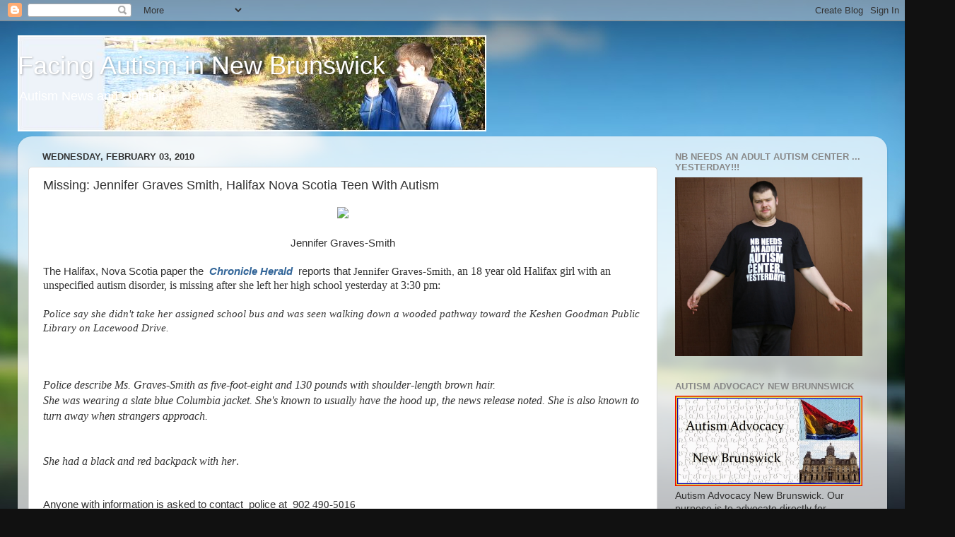

--- FILE ---
content_type: text/html; charset=UTF-8
request_url: https://autisminnb.blogspot.com/2010/02/missing-jennifer-graves-smith-halifax.html
body_size: 27714
content:
<!DOCTYPE html>
<html class='v2' dir='ltr' lang='en-GB'>
<head>
<link href='https://www.blogger.com/static/v1/widgets/335934321-css_bundle_v2.css' rel='stylesheet' type='text/css'/>
<meta content='width=1100' name='viewport'/>
<meta content='text/html; charset=UTF-8' http-equiv='Content-Type'/>
<meta content='blogger' name='generator'/>
<link href='https://autisminnb.blogspot.com/favicon.ico' rel='icon' type='image/x-icon'/>
<link href='http://autisminnb.blogspot.com/2010/02/missing-jennifer-graves-smith-halifax.html' rel='canonical'/>
<link rel="alternate" type="application/atom+xml" title="Facing Autism in New Brunswick - Atom" href="https://autisminnb.blogspot.com/feeds/posts/default" />
<link rel="alternate" type="application/rss+xml" title="Facing Autism in New Brunswick - RSS" href="https://autisminnb.blogspot.com/feeds/posts/default?alt=rss" />
<link rel="service.post" type="application/atom+xml" title="Facing Autism in New Brunswick - Atom" href="https://www.blogger.com/feeds/33052404/posts/default" />

<link rel="alternate" type="application/atom+xml" title="Facing Autism in New Brunswick - Atom" href="https://autisminnb.blogspot.com/feeds/2491222120877320588/comments/default" />
<!--Can't find substitution for tag [blog.ieCssRetrofitLinks]-->
<link href='http://thechronicleherald.ca/photos/large/02-02-10_missingjen.jpg' rel='image_src'/>
<meta content='http://autisminnb.blogspot.com/2010/02/missing-jennifer-graves-smith-halifax.html' property='og:url'/>
<meta content='Missing: Jennifer Graves Smith, Halifax Nova Scotia Teen  With Autism' property='og:title'/>
<meta content=' Jennifer Graves-Smith  The Halifax, Nova Scotia paper the   Chronicle Herald   reports that  Jennifer Graves-Smith ,  an 18 year old Halifa...' property='og:description'/>
<meta content='https://lh3.googleusercontent.com/blogger_img_proxy/AEn0k_sHRgMCsm0usXpAv3xJxT-iZDYL5g3cSW6cUuPe_w1tJoZSSXtRAvvZUHuerPZLWDkHa35_Jfqp4siplE7Nr4rdpFoJd9ZoejoEzWpkrXodS3B65Agp0OoiDJHShAM2_w6j1GQ=w1200-h630-p-k-no-nu' property='og:image'/>
<title>Facing Autism in New Brunswick: Missing: Jennifer Graves Smith, Halifax Nova Scotia Teen  With Autism</title>
<style id='page-skin-1' type='text/css'><!--
/*-----------------------------------------------
Blogger Template Style
Name:     Picture Window
Designer: Blogger
URL:      www.blogger.com
----------------------------------------------- */
/* Content
----------------------------------------------- */
body {
font: normal normal 15px Arial, Tahoma, Helvetica, FreeSans, sans-serif;
color: #333333;
background: #111111 url(//themes.googleusercontent.com/image?id=1OACCYOE0-eoTRTfsBuX1NMN9nz599ufI1Jh0CggPFA_sK80AGkIr8pLtYRpNUKPmwtEa) repeat-x fixed top center;
}
html body .region-inner {
min-width: 0;
max-width: 100%;
width: auto;
}
.content-outer {
font-size: 90%;
}
a:link {
text-decoration:none;
color: #336699;
}
a:visited {
text-decoration:none;
color: #6699cc;
}
a:hover {
text-decoration:underline;
color: #33aaff;
}
.content-outer {
background: transparent none repeat scroll top left;
-moz-border-radius: 0;
-webkit-border-radius: 0;
-goog-ms-border-radius: 0;
border-radius: 0;
-moz-box-shadow: 0 0 0 rgba(0, 0, 0, .15);
-webkit-box-shadow: 0 0 0 rgba(0, 0, 0, .15);
-goog-ms-box-shadow: 0 0 0 rgba(0, 0, 0, .15);
box-shadow: 0 0 0 rgba(0, 0, 0, .15);
margin: 20px auto;
}
.content-inner {
padding: 0;
}
/* Header
----------------------------------------------- */
.header-outer {
background: transparent none repeat-x scroll top left;
_background-image: none;
color: #ffffff;
-moz-border-radius: 0;
-webkit-border-radius: 0;
-goog-ms-border-radius: 0;
border-radius: 0;
}
.Header img, .Header #header-inner {
-moz-border-radius: 0;
-webkit-border-radius: 0;
-goog-ms-border-radius: 0;
border-radius: 0;
}
.header-inner .Header .titlewrapper,
.header-inner .Header .descriptionwrapper {
padding-left: 0;
padding-right: 0;
}
.Header h1 {
font: normal normal 36px Arial, Tahoma, Helvetica, FreeSans, sans-serif;
text-shadow: 1px 1px 3px rgba(0, 0, 0, 0.3);
}
.Header h1 a {
color: #ffffff;
}
.Header .description {
font-size: 130%;
}
/* Tabs
----------------------------------------------- */
.tabs-inner {
margin: .5em 20px 0;
padding: 0;
}
.tabs-inner .section {
margin: 0;
}
.tabs-inner .widget ul {
padding: 0;
background: transparent none repeat scroll bottom;
-moz-border-radius: 0;
-webkit-border-radius: 0;
-goog-ms-border-radius: 0;
border-radius: 0;
}
.tabs-inner .widget li {
border: none;
}
.tabs-inner .widget li a {
display: inline-block;
padding: .5em 1em;
margin-right: .25em;
color: #ffffff;
font: normal normal 15px Arial, Tahoma, Helvetica, FreeSans, sans-serif;
-moz-border-radius: 10px 10px 0 0;
-webkit-border-top-left-radius: 10px;
-webkit-border-top-right-radius: 10px;
-goog-ms-border-radius: 10px 10px 0 0;
border-radius: 10px 10px 0 0;
background: transparent url(https://resources.blogblog.com/blogblog/data/1kt/transparent/black50.png) repeat scroll top left;
border-right: 1px solid transparent;
}
.tabs-inner .widget li:first-child a {
padding-left: 1.25em;
-moz-border-radius-topleft: 10px;
-moz-border-radius-bottomleft: 0;
-webkit-border-top-left-radius: 10px;
-webkit-border-bottom-left-radius: 0;
-goog-ms-border-top-left-radius: 10px;
-goog-ms-border-bottom-left-radius: 0;
border-top-left-radius: 10px;
border-bottom-left-radius: 0;
}
.tabs-inner .widget li.selected a,
.tabs-inner .widget li a:hover {
position: relative;
z-index: 1;
background: transparent url(https://resources.blogblog.com/blogblog/data/1kt/transparent/white80.png) repeat scroll bottom;
color: #336699;
-moz-box-shadow: 0 0 3px rgba(0, 0, 0, .15);
-webkit-box-shadow: 0 0 3px rgba(0, 0, 0, .15);
-goog-ms-box-shadow: 0 0 3px rgba(0, 0, 0, .15);
box-shadow: 0 0 3px rgba(0, 0, 0, .15);
}
/* Headings
----------------------------------------------- */
h2 {
font: bold normal 13px Arial, Tahoma, Helvetica, FreeSans, sans-serif;
text-transform: uppercase;
color: #888888;
margin: .5em 0;
}
/* Main
----------------------------------------------- */
.main-outer {
background: transparent url(https://resources.blogblog.com/blogblog/data/1kt/transparent/white80.png) repeat scroll top left;
-moz-border-radius: 20px 20px 0 0;
-webkit-border-top-left-radius: 20px;
-webkit-border-top-right-radius: 20px;
-webkit-border-bottom-left-radius: 0;
-webkit-border-bottom-right-radius: 0;
-goog-ms-border-radius: 20px 20px 0 0;
border-radius: 20px 20px 0 0;
-moz-box-shadow: 0 1px 3px rgba(0, 0, 0, .15);
-webkit-box-shadow: 0 1px 3px rgba(0, 0, 0, .15);
-goog-ms-box-shadow: 0 1px 3px rgba(0, 0, 0, .15);
box-shadow: 0 1px 3px rgba(0, 0, 0, .15);
}
.main-inner {
padding: 15px 20px 20px;
}
.main-inner .column-center-inner {
padding: 0 0;
}
.main-inner .column-left-inner {
padding-left: 0;
}
.main-inner .column-right-inner {
padding-right: 0;
}
/* Posts
----------------------------------------------- */
h3.post-title {
margin: 0;
font: normal normal 18px Arial, Tahoma, Helvetica, FreeSans, sans-serif;
}
.comments h4 {
margin: 1em 0 0;
font: normal normal 18px Arial, Tahoma, Helvetica, FreeSans, sans-serif;
}
.date-header span {
color: #333333;
}
.post-outer {
background-color: #ffffff;
border: solid 1px #dddddd;
-moz-border-radius: 5px;
-webkit-border-radius: 5px;
border-radius: 5px;
-goog-ms-border-radius: 5px;
padding: 15px 20px;
margin: 0 -20px 20px;
}
.post-body {
line-height: 1.4;
font-size: 110%;
position: relative;
}
.post-header {
margin: 0 0 1.5em;
color: #999999;
line-height: 1.6;
}
.post-footer {
margin: .5em 0 0;
color: #999999;
line-height: 1.6;
}
#blog-pager {
font-size: 140%
}
#comments .comment-author {
padding-top: 1.5em;
border-top: dashed 1px #ccc;
border-top: dashed 1px rgba(128, 128, 128, .5);
background-position: 0 1.5em;
}
#comments .comment-author:first-child {
padding-top: 0;
border-top: none;
}
.avatar-image-container {
margin: .2em 0 0;
}
/* Comments
----------------------------------------------- */
.comments .comments-content .icon.blog-author {
background-repeat: no-repeat;
background-image: url([data-uri]);
}
.comments .comments-content .loadmore a {
border-top: 1px solid #33aaff;
border-bottom: 1px solid #33aaff;
}
.comments .continue {
border-top: 2px solid #33aaff;
}
/* Widgets
----------------------------------------------- */
.widget ul, .widget #ArchiveList ul.flat {
padding: 0;
list-style: none;
}
.widget ul li, .widget #ArchiveList ul.flat li {
border-top: dashed 1px #ccc;
border-top: dashed 1px rgba(128, 128, 128, .5);
}
.widget ul li:first-child, .widget #ArchiveList ul.flat li:first-child {
border-top: none;
}
.widget .post-body ul {
list-style: disc;
}
.widget .post-body ul li {
border: none;
}
/* Footer
----------------------------------------------- */
.footer-outer {
color:#cccccc;
background: transparent url(https://resources.blogblog.com/blogblog/data/1kt/transparent/black50.png) repeat scroll top left;
-moz-border-radius: 0 0 20px 20px;
-webkit-border-top-left-radius: 0;
-webkit-border-top-right-radius: 0;
-webkit-border-bottom-left-radius: 20px;
-webkit-border-bottom-right-radius: 20px;
-goog-ms-border-radius: 0 0 20px 20px;
border-radius: 0 0 20px 20px;
-moz-box-shadow: 0 1px 3px rgba(0, 0, 0, .15);
-webkit-box-shadow: 0 1px 3px rgba(0, 0, 0, .15);
-goog-ms-box-shadow: 0 1px 3px rgba(0, 0, 0, .15);
box-shadow: 0 1px 3px rgba(0, 0, 0, .15);
}
.footer-inner {
padding: 10px 20px 20px;
}
.footer-outer a {
color: #99ccee;
}
.footer-outer a:visited {
color: #77aaee;
}
.footer-outer a:hover {
color: #33aaff;
}
.footer-outer .widget h2 {
color: #aaaaaa;
}
/* Mobile
----------------------------------------------- */
html body.mobile {
height: auto;
}
html body.mobile {
min-height: 480px;
background-size: 100% auto;
}
.mobile .body-fauxcolumn-outer {
background: transparent none repeat scroll top left;
}
html .mobile .mobile-date-outer, html .mobile .blog-pager {
border-bottom: none;
background: transparent url(https://resources.blogblog.com/blogblog/data/1kt/transparent/white80.png) repeat scroll top left;
margin-bottom: 10px;
}
.mobile .date-outer {
background: transparent url(https://resources.blogblog.com/blogblog/data/1kt/transparent/white80.png) repeat scroll top left;
}
.mobile .header-outer, .mobile .main-outer,
.mobile .post-outer, .mobile .footer-outer {
-moz-border-radius: 0;
-webkit-border-radius: 0;
-goog-ms-border-radius: 0;
border-radius: 0;
}
.mobile .content-outer,
.mobile .main-outer,
.mobile .post-outer {
background: inherit;
border: none;
}
.mobile .content-outer {
font-size: 100%;
}
.mobile-link-button {
background-color: #336699;
}
.mobile-link-button a:link, .mobile-link-button a:visited {
color: #ffffff;
}
.mobile-index-contents {
color: #333333;
}
.mobile .tabs-inner .PageList .widget-content {
background: transparent url(https://resources.blogblog.com/blogblog/data/1kt/transparent/white80.png) repeat scroll bottom;
color: #336699;
}
.mobile .tabs-inner .PageList .widget-content .pagelist-arrow {
border-left: 1px solid transparent;
}

--></style>
<style id='template-skin-1' type='text/css'><!--
body {
min-width: 1230px;
}
.content-outer, .content-fauxcolumn-outer, .region-inner {
min-width: 1230px;
max-width: 1230px;
_width: 1230px;
}
.main-inner .columns {
padding-left: 0;
padding-right: 310px;
}
.main-inner .fauxcolumn-center-outer {
left: 0;
right: 310px;
/* IE6 does not respect left and right together */
_width: expression(this.parentNode.offsetWidth -
parseInt("0") -
parseInt("310px") + 'px');
}
.main-inner .fauxcolumn-left-outer {
width: 0;
}
.main-inner .fauxcolumn-right-outer {
width: 310px;
}
.main-inner .column-left-outer {
width: 0;
right: 100%;
margin-left: -0;
}
.main-inner .column-right-outer {
width: 310px;
margin-right: -310px;
}
#layout {
min-width: 0;
}
#layout .content-outer {
min-width: 0;
width: 800px;
}
#layout .region-inner {
min-width: 0;
width: auto;
}
body#layout div.add_widget {
padding: 8px;
}
body#layout div.add_widget a {
margin-left: 32px;
}
--></style>
<style>
    body {background-image:url(\/\/themes.googleusercontent.com\/image?id=1OACCYOE0-eoTRTfsBuX1NMN9nz599ufI1Jh0CggPFA_sK80AGkIr8pLtYRpNUKPmwtEa);}
    
@media (max-width: 200px) { body {background-image:url(\/\/themes.googleusercontent.com\/image?id=1OACCYOE0-eoTRTfsBuX1NMN9nz599ufI1Jh0CggPFA_sK80AGkIr8pLtYRpNUKPmwtEa&options=w200);}}
@media (max-width: 400px) and (min-width: 201px) { body {background-image:url(\/\/themes.googleusercontent.com\/image?id=1OACCYOE0-eoTRTfsBuX1NMN9nz599ufI1Jh0CggPFA_sK80AGkIr8pLtYRpNUKPmwtEa&options=w400);}}
@media (max-width: 800px) and (min-width: 401px) { body {background-image:url(\/\/themes.googleusercontent.com\/image?id=1OACCYOE0-eoTRTfsBuX1NMN9nz599ufI1Jh0CggPFA_sK80AGkIr8pLtYRpNUKPmwtEa&options=w800);}}
@media (max-width: 1200px) and (min-width: 801px) { body {background-image:url(\/\/themes.googleusercontent.com\/image?id=1OACCYOE0-eoTRTfsBuX1NMN9nz599ufI1Jh0CggPFA_sK80AGkIr8pLtYRpNUKPmwtEa&options=w1200);}}
/* Last tag covers anything over one higher than the previous max-size cap. */
@media (min-width: 1201px) { body {background-image:url(\/\/themes.googleusercontent.com\/image?id=1OACCYOE0-eoTRTfsBuX1NMN9nz599ufI1Jh0CggPFA_sK80AGkIr8pLtYRpNUKPmwtEa&options=w1600);}}
  </style>
<link href='https://www.blogger.com/dyn-css/authorization.css?targetBlogID=33052404&amp;zx=d9bbacc9-0df7-479a-b6f7-95ffd60fb770' media='none' onload='if(media!=&#39;all&#39;)media=&#39;all&#39;' rel='stylesheet'/><noscript><link href='https://www.blogger.com/dyn-css/authorization.css?targetBlogID=33052404&amp;zx=d9bbacc9-0df7-479a-b6f7-95ffd60fb770' rel='stylesheet'/></noscript>
<meta name='google-adsense-platform-account' content='ca-host-pub-1556223355139109'/>
<meta name='google-adsense-platform-domain' content='blogspot.com'/>

</head>
<body class='loading variant-open'>
<div class='navbar section' id='navbar' name='Navbar'><div class='widget Navbar' data-version='1' id='Navbar1'><script type="text/javascript">
    function setAttributeOnload(object, attribute, val) {
      if(window.addEventListener) {
        window.addEventListener('load',
          function(){ object[attribute] = val; }, false);
      } else {
        window.attachEvent('onload', function(){ object[attribute] = val; });
      }
    }
  </script>
<div id="navbar-iframe-container"></div>
<script type="text/javascript" src="https://apis.google.com/js/platform.js"></script>
<script type="text/javascript">
      gapi.load("gapi.iframes:gapi.iframes.style.bubble", function() {
        if (gapi.iframes && gapi.iframes.getContext) {
          gapi.iframes.getContext().openChild({
              url: 'https://www.blogger.com/navbar/33052404?po\x3d2491222120877320588\x26origin\x3dhttps://autisminnb.blogspot.com',
              where: document.getElementById("navbar-iframe-container"),
              id: "navbar-iframe"
          });
        }
      });
    </script><script type="text/javascript">
(function() {
var script = document.createElement('script');
script.type = 'text/javascript';
script.src = '//pagead2.googlesyndication.com/pagead/js/google_top_exp.js';
var head = document.getElementsByTagName('head')[0];
if (head) {
head.appendChild(script);
}})();
</script>
</div></div>
<div class='body-fauxcolumns'>
<div class='fauxcolumn-outer body-fauxcolumn-outer'>
<div class='cap-top'>
<div class='cap-left'></div>
<div class='cap-right'></div>
</div>
<div class='fauxborder-left'>
<div class='fauxborder-right'></div>
<div class='fauxcolumn-inner'>
</div>
</div>
<div class='cap-bottom'>
<div class='cap-left'></div>
<div class='cap-right'></div>
</div>
</div>
</div>
<div class='content'>
<div class='content-fauxcolumns'>
<div class='fauxcolumn-outer content-fauxcolumn-outer'>
<div class='cap-top'>
<div class='cap-left'></div>
<div class='cap-right'></div>
</div>
<div class='fauxborder-left'>
<div class='fauxborder-right'></div>
<div class='fauxcolumn-inner'>
</div>
</div>
<div class='cap-bottom'>
<div class='cap-left'></div>
<div class='cap-right'></div>
</div>
</div>
</div>
<div class='content-outer'>
<div class='content-cap-top cap-top'>
<div class='cap-left'></div>
<div class='cap-right'></div>
</div>
<div class='fauxborder-left content-fauxborder-left'>
<div class='fauxborder-right content-fauxborder-right'></div>
<div class='content-inner'>
<header>
<div class='header-outer'>
<div class='header-cap-top cap-top'>
<div class='cap-left'></div>
<div class='cap-right'></div>
</div>
<div class='fauxborder-left header-fauxborder-left'>
<div class='fauxborder-right header-fauxborder-right'></div>
<div class='region-inner header-inner'>
<div class='header section' id='header' name='Header'><div class='widget Header' data-version='1' id='Header1'>
<div id='header-inner' style='background-image: url("https://blogger.googleusercontent.com/img/b/R29vZ2xl/AVvXsEguE_9bd8QCPJmDty0QoFsNzEwNlQKAImgQcjG_i2hVEFhSlD1oRYUeZiJYICx6y9igkJCFFXRbrCXirj4qEY8-677227yxOsIShJsL7ArNURJzfJNgP2vXY6G8SBbP7g0ZqhBzXw/s1600-r/BlogHeaderPic.JPG"); background-position: left; width: 663px; min-height: 136px; _height: 136px; background-repeat: no-repeat; '>
<div class='titlewrapper' style='background: transparent'>
<h1 class='title' style='background: transparent; border-width: 0px'>
<a href='https://autisminnb.blogspot.com/'>
Facing Autism in New Brunswick
</a>
</h1>
</div>
<div class='descriptionwrapper'>
<p class='description'><span>Autism News and Opinion</span></p>
</div>
</div>
</div></div>
</div>
</div>
<div class='header-cap-bottom cap-bottom'>
<div class='cap-left'></div>
<div class='cap-right'></div>
</div>
</div>
</header>
<div class='tabs-outer'>
<div class='tabs-cap-top cap-top'>
<div class='cap-left'></div>
<div class='cap-right'></div>
</div>
<div class='fauxborder-left tabs-fauxborder-left'>
<div class='fauxborder-right tabs-fauxborder-right'></div>
<div class='region-inner tabs-inner'>
<div class='tabs no-items section' id='crosscol' name='Cross-column'></div>
<div class='tabs no-items section' id='crosscol-overflow' name='Cross-Column 2'></div>
</div>
</div>
<div class='tabs-cap-bottom cap-bottom'>
<div class='cap-left'></div>
<div class='cap-right'></div>
</div>
</div>
<div class='main-outer'>
<div class='main-cap-top cap-top'>
<div class='cap-left'></div>
<div class='cap-right'></div>
</div>
<div class='fauxborder-left main-fauxborder-left'>
<div class='fauxborder-right main-fauxborder-right'></div>
<div class='region-inner main-inner'>
<div class='columns fauxcolumns'>
<div class='fauxcolumn-outer fauxcolumn-center-outer'>
<div class='cap-top'>
<div class='cap-left'></div>
<div class='cap-right'></div>
</div>
<div class='fauxborder-left'>
<div class='fauxborder-right'></div>
<div class='fauxcolumn-inner'>
</div>
</div>
<div class='cap-bottom'>
<div class='cap-left'></div>
<div class='cap-right'></div>
</div>
</div>
<div class='fauxcolumn-outer fauxcolumn-left-outer'>
<div class='cap-top'>
<div class='cap-left'></div>
<div class='cap-right'></div>
</div>
<div class='fauxborder-left'>
<div class='fauxborder-right'></div>
<div class='fauxcolumn-inner'>
</div>
</div>
<div class='cap-bottom'>
<div class='cap-left'></div>
<div class='cap-right'></div>
</div>
</div>
<div class='fauxcolumn-outer fauxcolumn-right-outer'>
<div class='cap-top'>
<div class='cap-left'></div>
<div class='cap-right'></div>
</div>
<div class='fauxborder-left'>
<div class='fauxborder-right'></div>
<div class='fauxcolumn-inner'>
</div>
</div>
<div class='cap-bottom'>
<div class='cap-left'></div>
<div class='cap-right'></div>
</div>
</div>
<!-- corrects IE6 width calculation -->
<div class='columns-inner'>
<div class='column-center-outer'>
<div class='column-center-inner'>
<div class='main section' id='main' name='Main'><div class='widget Blog' data-version='1' id='Blog1'>
<div class='blog-posts hfeed'>

          <div class="date-outer">
        
<h2 class='date-header'><span>Wednesday, February 03, 2010</span></h2>

          <div class="date-posts">
        
<div class='post-outer'>
<div class='post hentry uncustomized-post-template' itemprop='blogPost' itemscope='itemscope' itemtype='http://schema.org/BlogPosting'>
<meta content='http://thechronicleherald.ca/photos/large/02-02-10_missingjen.jpg' itemprop='image_url'/>
<meta content='33052404' itemprop='blogId'/>
<meta content='2491222120877320588' itemprop='postId'/>
<a name='2491222120877320588'></a>
<h3 class='post-title entry-title' itemprop='name'>
Missing: Jennifer Graves Smith, Halifax Nova Scotia Teen  With Autism
</h3>
<div class='post-header'>
<div class='post-header-line-1'></div>
</div>
<div class='post-body entry-content' id='post-body-2491222120877320588' itemprop='description articleBody'>
<div style="text-align: center;"><img src="https://lh3.googleusercontent.com/blogger_img_proxy/AEn0k_sHRgMCsm0usXpAv3xJxT-iZDYL5g3cSW6cUuPe_w1tJoZSSXtRAvvZUHuerPZLWDkHa35_Jfqp4siplE7Nr4rdpFoJd9ZoejoEzWpkrXodS3B65Agp0OoiDJHShAM2_w6j1GQ=s0-d"></div><br />
<div style="text-align: center;">Jennifer Graves-Smith</div><br />
The Halifax, Nova Scotia paper the &nbsp;<i><b><span class="Apple-style-span" style="color: blue;"><a href="http://thechronicleherald.ca/Front/9015054.html">Chronicle Herald</a></span></b></i>&nbsp;&nbsp;reports that&nbsp;<span class="Apple-style-span" style="border-collapse: collapse; line-height: 18px;"><span class="Apple-style-span" style="font-family: Times, 'Times New Roman', serif;">Jennifer Graves-Smith</span></span><span class="Apple-style-span" style="border-collapse: collapse; font-family: Arial, Helvetica, sans-serif; font-size: 14px; line-height: 18px;">,<span class="Apple-style-span" style="border-collapse: separate; font-family: 'Times New Roman'; font-size: medium; line-height: normal;">&nbsp;an 18 year old Halifax girl with an unspecified autism disorder, is missing after she left her high school yesterday at 3:30 pm:</span></span><br />
<br />
<span class="Apple-style-span" style="border-collapse: collapse; line-height: 18px;"><span class="Apple-style-span" style="font-family: Times, 'Times New Roman', serif;"><i>Police say she didn't take her assigned school bus and was seen walking down a wooded pathway toward the Keshen Goodman Public Library on Lacewood Drive.</i></span></span><br />
<span class="Apple-style-span" style="border-collapse: collapse; line-height: 18px;"><span class="Apple-style-span" style="font-family: Times, 'Times New Roman', serif;"><i><br />
</i></span></span><br />
<span class="Apple-style-span" style="border-collapse: collapse; font-family: Arial, Helvetica, sans-serif; font-size: 14px; line-height: 18px;"></span><br />
<span class="Apple-style-span" style="font-family: Times, 'Times New Roman', serif;"><i><span class="Apple-style-span" style="font-size: medium;">Police describe Ms. Graves-Smith as five-foot-eight and 130 pounds with shoulder-length brown hair.</span></i></span><br />
<span class="Apple-style-span" style="font-family: Times, 'Times New Roman', serif;"><i><span class="Apple-style-span" style="font-size: medium;">She was wearing a slate blue Columbia jacket. She's known to usually have the hood up, the news release noted. She is also known to turn away when strangers approach.</span></i></span><br />
<span class="Apple-style-span" style="font-family: Times, 'Times New Roman', serif;"><i><span class="Apple-style-span" style="font-size: medium;"><br />
</span></i></span><br />
<span class="Apple-style-span" style="font-family: Times, 'Times New Roman', serif;"><i><span class="Apple-style-span" style="font-size: medium;">She had a black and red backpack with her</span></i></span>.<br />
<br />
<br />
Anyone with information is asked to contact &nbsp;police at &nbsp;902&nbsp;<span class="Apple-style-span" style="border-collapse: collapse; line-height: 18px;"><span class="Apple-style-span" style="font-family: Times, 'Times New Roman', serif;">490-5016</span></span><br />
<br />
<a href="http://technorati.com/tag/autism" rel="tag"><img alt=" " src="https://lh3.googleusercontent.com/blogger_img_proxy/AEn0k_u6NS44853kXZydAiYKylHKGexzIjNlwppLIYEDx8Trg9k0Ge1pVxfmhbt5tdWSa_zm2TCaOannzqnOILP0ogB2f4xiMthHxgkUYnmHt3zj1EDz00D3-QnxXTS7yJ-gRz_WjaDd6g19kYgZ5a9p=s0-d" style="border: 0pt none; margin-left: 0.4em; vertical-align: middle;">autism</a><br />
<br />
<a href="http://www.addthis.com/bookmark.php" onclick="addthis_url   = location.href; addthis_title = document.title; return addthis_click(this);" target="_blank"><img alt="Bookmark and Share" border="0" height="16" src="https://lh3.googleusercontent.com/blogger_img_proxy/AEn0k_v3uMUFNgmnsoEJgG82kVwsmg5evicfrFJ2C-S4_0I6_RNvpvj7i4vAqJ6rScQjyidOB9X5VjvFwTDDyZy1liePuYln-HSg76vnZgH0=s0-d" width="125"></a> <script type="text/javascript">
var addthis_pub = 'AutismRealityNB';
</script><script src="//s7.addthis.com/js/widget.php?v=10" type="text/javascript">
</script>
<div style='clear: both;'></div>
</div>
<div class='post-footer'>
<div class='post-footer-line post-footer-line-1'>
<span class='post-author vcard'>
Posted by
<span class='fn' itemprop='author' itemscope='itemscope' itemtype='http://schema.org/Person'>
<meta content='https://www.blogger.com/profile/05838571980003579163' itemprop='url'/>
<a class='g-profile' href='https://www.blogger.com/profile/05838571980003579163' rel='author' title='author profile'>
<span itemprop='name'>Unknown</span>
</a>
</span>
</span>
<span class='post-timestamp'>
at
<meta content='http://autisminnb.blogspot.com/2010/02/missing-jennifer-graves-smith-halifax.html' itemprop='url'/>
<a class='timestamp-link' href='https://autisminnb.blogspot.com/2010/02/missing-jennifer-graves-smith-halifax.html' rel='bookmark' title='permanent link'><abbr class='published' itemprop='datePublished' title='2010-02-03T04:46:00-04:00'>4:46 am</abbr></a>
</span>
<span class='post-comment-link'>
</span>
<span class='post-icons'>
<span class='item-action'>
<a href='https://www.blogger.com/email-post/33052404/2491222120877320588' title='Email Post'>
<img alt='' class='icon-action' height='13' src='https://resources.blogblog.com/img/icon18_email.gif' width='18'/>
</a>
</span>
<span class='item-control blog-admin pid-98391943'>
<a href='https://www.blogger.com/post-edit.g?blogID=33052404&postID=2491222120877320588&from=pencil' title='Edit Post'>
<img alt='' class='icon-action' height='18' src='https://resources.blogblog.com/img/icon18_edit_allbkg.gif' width='18'/>
</a>
</span>
</span>
<div class='post-share-buttons goog-inline-block'>
<a class='goog-inline-block share-button sb-email' href='https://www.blogger.com/share-post.g?blogID=33052404&postID=2491222120877320588&target=email' target='_blank' title='Email This'><span class='share-button-link-text'>Email This</span></a><a class='goog-inline-block share-button sb-blog' href='https://www.blogger.com/share-post.g?blogID=33052404&postID=2491222120877320588&target=blog' onclick='window.open(this.href, "_blank", "height=270,width=475"); return false;' target='_blank' title='BlogThis!'><span class='share-button-link-text'>BlogThis!</span></a><a class='goog-inline-block share-button sb-twitter' href='https://www.blogger.com/share-post.g?blogID=33052404&postID=2491222120877320588&target=twitter' target='_blank' title='Share to X'><span class='share-button-link-text'>Share to X</span></a><a class='goog-inline-block share-button sb-facebook' href='https://www.blogger.com/share-post.g?blogID=33052404&postID=2491222120877320588&target=facebook' onclick='window.open(this.href, "_blank", "height=430,width=640"); return false;' target='_blank' title='Share to Facebook'><span class='share-button-link-text'>Share to Facebook</span></a><a class='goog-inline-block share-button sb-pinterest' href='https://www.blogger.com/share-post.g?blogID=33052404&postID=2491222120877320588&target=pinterest' target='_blank' title='Share to Pinterest'><span class='share-button-link-text'>Share to Pinterest</span></a>
</div>
</div>
<div class='post-footer-line post-footer-line-2'>
<span class='post-labels'>
Labels:
<a href='https://autisminnb.blogspot.com/search/label/autism%20disorders' rel='tag'>autism disorders</a>,
<a href='https://autisminnb.blogspot.com/search/label/missing%20autistic%20persons' rel='tag'>missing autistic persons</a>
</span>
</div>
<div class='post-footer-line post-footer-line-3'>
<span class='post-location'>
</span>
</div>
</div>
</div>
<div class='comments' id='comments'>
<a name='comments'></a>
<h4>4 comments:</h4>
<div id='Blog1_comments-block-wrapper'>
<dl class='avatar-comment-indent' id='comments-block'>
<dt class='comment-author ' id='c1418423328108545494'>
<a name='c1418423328108545494'></a>
<div class="avatar-image-container avatar-stock"><span dir="ltr"><a href="https://www.blogger.com/profile/07830912393649649485" target="" rel="nofollow" onclick="" class="avatar-hovercard" id="av-1418423328108545494-07830912393649649485"><img src="//www.blogger.com/img/blogger_logo_round_35.png" width="35" height="35" alt="" title="penlan">

</a></span></div>
<a href='https://www.blogger.com/profile/07830912393649649485' rel='nofollow'>penlan</a>
said...
</dt>
<dd class='comment-body' id='Blog1_cmt-1418423328108545494'>
<p>
She&#39;s been found safe &amp; sound!
</p>
</dd>
<dd class='comment-footer'>
<span class='comment-timestamp'>
<a href='https://autisminnb.blogspot.com/2010/02/missing-jennifer-graves-smith-halifax.html?showComment=1265203448978#c1418423328108545494' title='comment permalink'>
9:24 am
</a>
<span class='item-control blog-admin pid-875509153'>
<a class='comment-delete' href='https://www.blogger.com/comment/delete/33052404/1418423328108545494' title='Delete Comment'>
<img src='https://resources.blogblog.com/img/icon_delete13.gif'/>
</a>
</span>
</span>
</dd>
<dt class='comment-author ' id='c6455632083359468559'>
<a name='c6455632083359468559'></a>
<div class="avatar-image-container avatar-stock"><span dir="ltr"><a href="https://www.blogger.com/profile/02680758336779501712" target="" rel="nofollow" onclick="" class="avatar-hovercard" id="av-6455632083359468559-02680758336779501712"><img src="//www.blogger.com/img/blogger_logo_round_35.png" width="35" height="35" alt="" title="farmwifetwo">

</a></span></div>
<a href='https://www.blogger.com/profile/02680758336779501712' rel='nofollow'>farmwifetwo</a>
said...
</dt>
<dd class='comment-body' id='Blog1_cmt-6455632083359468559'>
<p>
http://www.cbc.ca/canada/nova-scotia/story/2010/02/03/ns-graves-smith-found.html<br /><br />They found her.
</p>
</dd>
<dd class='comment-footer'>
<span class='comment-timestamp'>
<a href='https://autisminnb.blogspot.com/2010/02/missing-jennifer-graves-smith-halifax.html?showComment=1265203571270#c6455632083359468559' title='comment permalink'>
9:26 am
</a>
<span class='item-control blog-admin pid-1219129945'>
<a class='comment-delete' href='https://www.blogger.com/comment/delete/33052404/6455632083359468559' title='Delete Comment'>
<img src='https://resources.blogblog.com/img/icon_delete13.gif'/>
</a>
</span>
</span>
</dd>
<dt class='comment-author ' id='c1263839482245151920'>
<a name='c1263839482245151920'></a>
<div class="avatar-image-container avatar-stock"><span dir="ltr"><img src="//resources.blogblog.com/img/blank.gif" width="35" height="35" alt="" title="Anonymous">

</span></div>
Anonymous
said...
</dt>
<dd class='comment-body' id='Blog1_cmt-1263839482245151920'>
<p>
Any updates?  I pray for a safe outcome.
</p>
</dd>
<dd class='comment-footer'>
<span class='comment-timestamp'>
<a href='https://autisminnb.blogspot.com/2010/02/missing-jennifer-graves-smith-halifax.html?showComment=1265204423398#c1263839482245151920' title='comment permalink'>
9:40 am
</a>
<span class='item-control blog-admin pid-16653422'>
<a class='comment-delete' href='https://www.blogger.com/comment/delete/33052404/1263839482245151920' title='Delete Comment'>
<img src='https://resources.blogblog.com/img/icon_delete13.gif'/>
</a>
</span>
</span>
</dd>
<dt class='comment-author ' id='c1760874327306692943'>
<a name='c1760874327306692943'></a>
<div class="avatar-image-container avatar-stock"><span dir="ltr"><a href="https://www.blogger.com/profile/12540927559726674184" target="" rel="nofollow" onclick="" class="avatar-hovercard" id="av-1760874327306692943-12540927559726674184"><img src="//www.blogger.com/img/blogger_logo_round_35.png" width="35" height="35" alt="" title="Stephanie">

</a></span></div>
<a href='https://www.blogger.com/profile/12540927559726674184' rel='nofollow'>Stephanie</a>
said...
</dt>
<dd class='comment-body' id='Blog1_cmt-1760874327306692943'>
<p>
Not only those with LFA can be hurt by the disorder.  From the sound of it this woman is high-functioning and I bet many people with HFA/AS would do similar things (wander away to the library, anyone?) <br /><br />I&#39;ve definitely done similar things myself.  I still do.  I don&#39;t think about the danger involved, assume it will be okay.
</p>
</dd>
<dd class='comment-footer'>
<span class='comment-timestamp'>
<a href='https://autisminnb.blogspot.com/2010/02/missing-jennifer-graves-smith-halifax.html?showComment=1265207063955#c1760874327306692943' title='comment permalink'>
10:24 am
</a>
<span class='item-control blog-admin pid-474038732'>
<a class='comment-delete' href='https://www.blogger.com/comment/delete/33052404/1760874327306692943' title='Delete Comment'>
<img src='https://resources.blogblog.com/img/icon_delete13.gif'/>
</a>
</span>
</span>
</dd>
</dl>
</div>
<p class='comment-footer'>
<a href='https://www.blogger.com/comment/fullpage/post/33052404/2491222120877320588' onclick=''>Post a Comment</a>
</p>
</div>
</div>

        </div></div>
      
</div>
<div class='blog-pager' id='blog-pager'>
<span id='blog-pager-newer-link'>
<a class='blog-pager-newer-link' href='https://autisminnb.blogspot.com/2010/02/autism-rising-in-new-york-times.html' id='Blog1_blog-pager-newer-link' title='Newer Post'>Newer Post</a>
</span>
<span id='blog-pager-older-link'>
<a class='blog-pager-older-link' href='https://autisminnb.blogspot.com/2010/02/pandemic-or-profit-and-panic-who.html' id='Blog1_blog-pager-older-link' title='Older Post'>Older Post</a>
</span>
<a class='home-link' href='https://autisminnb.blogspot.com/'>Home</a>
</div>
<div class='clear'></div>
<div class='post-feeds'>
<div class='feed-links'>
Subscribe to:
<a class='feed-link' href='https://autisminnb.blogspot.com/feeds/2491222120877320588/comments/default' target='_blank' type='application/atom+xml'>Post Comments (Atom)</a>
</div>
</div>
</div><div class='widget HTML' data-version='1' id='HTML8'>
<div class='widget-content'>
<script src="//widgets.amung.us/map.js" type="text/javascript"></script><script type="text/javascript">WAU_map('55rwrqw6', 420, 210, 'classic', 'default-blue')</script>
</div>
<div class='clear'></div>
</div></div>
</div>
</div>
<div class='column-left-outer'>
<div class='column-left-inner'>
<aside>
</aside>
</div>
</div>
<div class='column-right-outer'>
<div class='column-right-inner'>
<aside>
<div class='sidebar section' id='sidebar-right-1'><div class='widget Image' data-version='1' id='Image28'>
<h2>NB Needs An Adult Autism Center ... Yesterday!!!</h2>
<div class='widget-content'>
<img alt='NB Needs An Adult Autism Center ... Yesterday!!!' height='253' id='Image28_img' src='https://blogger.googleusercontent.com/img/b/R29vZ2xl/AVvXsEgAZJ3WgvfUXCqflNBrlhgAIthyphenhyphen0RL62ehQgAZJzH4RosvLKYBa0UaDOGToj1s9XUBlwmmGoInFUwOZJPFOZ_wOq8VZGnoZxUECkTu5ggc6R89MUKgbTFC1WNQAWohX-LU2deDp/s1600/NB+Needs+An+Adult+Autism+Care+Center+...+Yesterday%2521%2521%2521+Eh.JPG' width='265'/>
<br/>
</div>
<div class='clear'></div>
</div><div class='widget Image' data-version='1' id='Image27'>
<h2>Autism Advocacy New Brunnswick</h2>
<div class='widget-content'>
<a href='https://www.facebook.com/groups/AutismAdvocacyNewBruswick/'>
<img alt='Autism Advocacy New Brunnswick' height='128' id='Image27_img' src='https://blogger.googleusercontent.com/img/b/R29vZ2xl/AVvXsEi5Lj9efVklUxDzDoGvWAdwpfZvOha60eqhK79CmUqLcsX19p0GARZG7Y01lccmhdpp6bwoDTuydQ0oz3d82bbsfLTY2bPRYcPniriwMebVA_6qAXFx5JeLSvnnTgl-11rzx8et/s1600/AANB+Logo.jpg' width='265'/>
</a>
<br/>
<span class='caption'>Autism Advocacy New Brunswick. Our purpose is to advocate directly for necessary autism services for all persons on the autism spectrum at all ages.</span>
</div>
<div class='clear'></div>
</div><div class='widget HTML' data-version='1' id='HTML5'>
<h2 class='title'>Autism Services in NB i-Petition</h2>
<div class='widget-content'>
<div style="display:block; clear:both; text-align: left;">
<iframe src="//www.ipetitions.com/widget/view/652600" scrolling="no" marginheight="0" marginwidth="0" style="width: 200px; height:145px; border:1px solid #cdced0; border-bottom:none; background-color:#e9eaeb;"></iframe>
<div style="text-align:center; font-family:Arial;font-size:11px; width: 200px; margin-top: -5px; padding: 7px 2px 2px; border:1px solid #364950; color: #fff; background-color:#364950; border-top:none;">
	<a style="color: #fff; text-decoration:none;" href="http://www.ipetitions.com/">Petition by iPetitions</a>
</div>
<script type="text/javascript">
  var _gaq = _gaq || []; _gaq.push(['_setAccount', 'UA-307455-4']); _gaq.push(['_setDomainName', 'ipetitions.com']); _gaq.push(['_setAllowHash', 'false']); _gaq.push(['_setAllowLinker', true]); _gaq.push(['_trackPageview']); (function() { var ga = document.createElement('script'); ga.type = 'text/javascript'; ga.async = true; ga.src = ('https:' == document.location.protocol ? 'https://ssl' : 'http://www') + '.google-analytics.com/ga.js'; var s = document.getElementsByTagName('script')[0]; s.parentNode.insertBefore(ga, s);})();
</script>
</div>
</div>
<div class='clear'></div>
</div><div class='widget Image' data-version='1' id='Image21'>
<h2>Conor and Mom at Hall's Harbour Nova Scotia</h2>
<div class='widget-content'>
<img alt='Conor and Mom at Hall&#39;s Harbour Nova Scotia' height='227' id='Image21_img' src='https://blogger.googleusercontent.com/img/b/R29vZ2xl/AVvXsEjAhYvoxqM5t5ryJISfzG_T7exjjLbqG5WsZgUnsvqAauSI8z0HsnzhV2NEIVVEvsz-LwVjQM62uDpxR5Tl2oi0lje1YHPFIKgq0M_T5UN-ZcAfV8nMQLPOiAIJg_PpfMPHdRUL/s1600/Conor+%2526+Mom+HH+2.jpg' width='265'/>
<br/>
</div>
<div class='clear'></div>
</div><div class='widget Image' data-version='1' id='Image26'>
<h2>Conor and Mom Enjoying Hall's Harbour NS</h2>
<div class='widget-content'>
<img alt='Conor and Mom Enjoying Hall&#39;s Harbour NS' height='210' id='Image26_img' src='https://blogger.googleusercontent.com/img/b/R29vZ2xl/AVvXsEhvMz5wP4wITAv0hbGTKEEqImNXUff0uPp7FgjxjSup7aNjTKI3TnllzFBstRPHD0YCRdT7Som1iUbW6VEnIYjAnAVkq6ltw9YNfKIFVC261qTaOVvP7v5FhfkiDdLafBputakK/s265/Conor+Mom+at+Hall%2527s+Harbour+3.jpg' width='265'/>
<br/>
</div>
<div class='clear'></div>
</div><div class='widget Image' data-version='1' id='Image25'>
<h2>A Place for Conor</h2>
<div class='widget-content'>
<img alt='A Place for Conor' height='425' id='Image25_img' src='https://blogger.googleusercontent.com/img/b/R29vZ2xl/AVvXsEjEr5sCoZzZsB82lGrX6pusOOXF3S4X9U2PVaSHPwmPZyZbT-B_1_yd-yQ1vxu09ODnOi0rhi9ggU72Y9v5s0_J6MuQyYejyjrF-ulRDDp-sqpGDYHw4aa3UcSoTiRao6k4HpF5/s1600/A+Place+for+Conor+Aquinian.jpg' width='300'/>
<br/>
</div>
<div class='clear'></div>
</div><div class='widget Image' data-version='1' id='Image11'>
<h2>Conor Recovery Looks Like This</h2>
<div class='widget-content'>
<img alt='Conor Recovery Looks Like This' height='318' id='Image11_img' src='https://blogger.googleusercontent.com/img/b/R29vZ2xl/AVvXsEjUZrjG50VEGuNo5qh7sptqS01t0-ZM_-Dd3nvllLE7nPIk9x-phrJ8SYn9NEmMQ6I_zeOvh0GmyhpA7R7rxfFh8sJfswm73JfQnjsEmVrpNsP0X_Btr6VDESvC68K3v9zz7XJvpQ/s350/Conor+Happy.JPG' width='350'/>
<br/>
</div>
<div class='clear'></div>
</div><div class='widget Image' data-version='1' id='Image8'>
<h2>Conor on the Road to Recovery with Mom</h2>
<div class='widget-content'>
<img alt='Conor on the Road to Recovery with Mom' height='320' id='Image8_img' src='https://blogger.googleusercontent.com/img/b/R29vZ2xl/AVvXsEhXZh7mGEuEOH5u0V60687XQVC_M6M9G6toeOywHs21OJVcJ7KmM4hAVnxuqUP2i84AYj8d-5x2SeEowgiL9dykf1WuKIOdR0bGJGXCnvh9EjQDS0fyH9prV_QdTXVMZIKAHGjWoQ/s350/Conor+and+Mom.jpg' width='350'/>
<br/>
</div>
<div class='clear'></div>
</div><div class='widget HTML' data-version='1' id='HTML1'>
<h2 class='title'>AutismRealityNB on Twitter</h2>
<div class='widget-content'>
<a href="https://twitter.com/AutismRealityNB" class="twitter-follow-button" data-show-count="false" data-size="large">Follow @AutismRealityNB</a>
<script>!function(d,s,id){var js,fjs=d.getElementsByTagName(s)[0];if(!d.getElementById(id)){js=d.createElement(s);js.id=id;js.src="//platform.twitter.com/widgets.js";fjs.parentNode.insertBefore(js,fjs);}}(document,"script","twitter-wjs");</script>
</div>
<div class='clear'></div>
</div><div class='widget Image' data-version='1' id='Image19'>
<h2>World Health Organization</h2>
<div class='widget-content'>
<a href='http://www.who.int/features/qa/85/en/'>
<img alt='World Health Organization' height='210' id='Image19_img' src='https://blogger.googleusercontent.com/img/b/R29vZ2xl/AVvXsEho2uX_eGq0J6oOZ1XRQnLhOcjEIR2ljLnkwzNz7Hih03mpUiZcozChjIU9HMarssdjDmymMcP2NuYc7q7o5ZDtI8CuUmWk5YWFu-LIzv90ffsWulIwC5RObDU5U7w4ejmrKcW9/s1600/world_health_organization_full.png' width='610'/>
</a>
<br/>
<span class='caption'>September 2013:It is estimated that around 50% of persons with ASD also suffer from an intellectual disability.</span>
</div>
<div class='clear'></div>
</div><div class='widget Image' data-version='1' id='Image23'>
<h2>Rethinking Autism: Variation and Complexity (Lynn Waterhouse)</h2>
<div class='widget-content'>
<a href='http://www.amazon.ca/Rethinking-Autism-Complexity-Lynn-Waterhouse/dp/0124159613'>
<img alt='Rethinking Autism: Variation and Complexity (Lynn Waterhouse)' height='315' id='Image23_img' src='https://blogger.googleusercontent.com/img/b/R29vZ2xl/AVvXsEiaiZ1stZ494E7zsGGghJYugDgayTrsQqV-DkY-Wew78OaMzdqRRYgFlXBzO7_1759Qr0tNV3bR0VNMgsQxvTf0k1LTwTEn7Opq5OIJeZvC57Dr_0J_WjZs3esSID0S_uD5sEvl/s315/Rethinking+Autism+Variation+and+Complexity+%2528Waterhouse%2529+3.jpg' width='211'/>
</a>
<br/>
</div>
<div class='clear'></div>
</div><div class='widget Image' data-version='1' id='Image24'>
<h2>Silently Seizing</h2>
<div class='widget-content'>
<a href='http://www.amazon.com/Silently-Seizing-Unrecognized-Potentially-Individuals/dp/1937473082'>
<img alt='Silently Seizing' height='397' id='Image24_img' src='https://blogger.googleusercontent.com/img/b/R29vZ2xl/AVvXsEjqEOBw2bIJCcb-BamwgXH0wdkIYPj58YmBLmqrQKqus1EKfzCn9G-Am6dd17JHzH80T3K9PFKKOgoF2YnEEYzLX9dWtvvP0A90PuMiOL6s_-gb4_Cx31zSpVvJUSqhER5TF_DB/s1600/Silently_Seizing_50f5b3ad3ad23.jpg' width='265'/>
</a>
<br/>
<span class='caption'>Common, Unrecognized, and Frequently Missed Seizures and Their Potentially Damaging Impact on Individuals With Autism Spectrum Disorders</span>
</div>
<div class='clear'></div>
</div><div class='widget HTML' data-version='1' id='HTML3'>
<h2 class='title'>Seizures More Common with Autism</h2>
<div class='widget-content'>
Autism Speaks Blog: <a href=" http://blog.autismspeaks.org/2011/08/05/how-common-are-seizures-among-people-with-autism-and-what-can-help/">Seizures are indeed more common in both children and adults on the autism spectrum.</a> Independently, autism and epilepsy (seizures of unknown cause), each occur in around 1 percent of the general population. But epilepsy rates among those with autism spectrum disorders (ASD), range from 20 to 40 percent, with the highest rates among those most severely impaired by autism.
</div>
<div class='clear'></div>
</div><div class='widget Image' data-version='1' id='Image20'>
<h2>Medicare for Autism Now!</h2>
<div class='widget-content'>
<a href='http://www.medicareforautismnow.org/'>
<img alt='Medicare for Autism Now!' height='50' id='Image20_img' src='https://blogger.googleusercontent.com/img/b/R29vZ2xl/AVvXsEjxjo4tsBHuSP4iNxJRSGs-hUFTct50hJWYN9sO_Qhv5-RjQOfVX3slYOCGu8vydv7MwdNPP2aayFxHy6fQ-nbMZ0rqy6ypKkjmfZxz5mlpLL9eJnntVhWdJKXqm_Eb_TS_3Fzrhg/s214/Medicare+for+Autism+Now%2521.PNG' width='214'/>
</a>
<br/>
</div>
<div class='clear'></div>
</div><div class='widget Image' data-version='1' id='Image9'>
<div class='widget-content'>
<img alt='' height='101' id='Image9_img' src='//4.bp.blogspot.com/_xoGzfth0tVE/SQ21-kMqFjI/AAAAAAAAEGE/1Kc22NO8SwA/S214/FANB+Banner.png' width='214'/>
<br/>
</div>
<div class='clear'></div>
</div><div class='widget Image' data-version='1' id='Image14'>
<h2>Buddies Forever</h2>
<div class='widget-content'>
<img alt='Buddies Forever' height='197' id='Image14_img' src='//1.bp.blogspot.com/_xoGzfth0tVE/TEzQ4KxKN4I/AAAAAAAAH0M/LBvqY0cOu2M/S214/Conor+and+Dad+a.jpg' width='214'/>
<br/>
</div>
<div class='clear'></div>
</div><div class='widget Image' data-version='1' id='Image15'>
<div class='widget-content'>
<img alt='' height='214' id='Image15_img' src='//1.bp.blogspot.com/_xoGzfth0tVE/TEzRTvrACkI/AAAAAAAAH0U/0UCNh7pmsiI/S214/Conor+and+Dad+c.jpg' width='197'/>
<br/>
</div>
<div class='clear'></div>
</div><div class='widget Image' data-version='1' id='Image16'>
<div class='widget-content'>
<img alt='' height='196' id='Image16_img' src='https://blogger.googleusercontent.com/img/b/R29vZ2xl/AVvXsEjHjC7zLi5Rxp6kbVwzddEbuVcOltm5lU0hUkjVlmrFzEonzPGAhUUxaQVaRJ2lO5nSjlwfPkuhSKaLjHeMx_CBK4UiwqJxWmbAqmuecmlrQ0yuJII7t7fPxwat4eDpAiU0LK1COw/s214/1.JPG' width='214'/>
<br/>
</div>
<div class='clear'></div>
</div><div class='widget Image' data-version='1' id='Image22'>
<div class='widget-content'>
<img alt='' height='194' id='Image22_img' src='https://blogger.googleusercontent.com/img/b/R29vZ2xl/AVvXsEjzLYm_CdDCm_gm0ou7EeJed62SKXteyBcDVXIa58zleQ9FHkSs6UhSsnj2s0gYYkY2Jgdv4AbnVmQsFWnxlwEl1nLBjAgKXO9coYKDECWudMq7h1bSd5uItGqxBrDnIPohO9CRqg/s214/2.JPG' width='214'/>
<br/>
</div>
<div class='clear'></div>
</div><div class='widget Image' data-version='1' id='Image17'>
<h2>Conor Fun With Mom</h2>
<div class='widget-content'>
<img alt='Conor Fun With Mom' height='214' id='Image17_img' src='//1.bp.blogspot.com/_xoGzfth0tVE/TEzSaPLOCYI/AAAAAAAAH0k/HhCBGJXdtwU/S214/Conor+Fun+July+17+2010+BC.jpg' width='205'/>
<br/>
</div>
<div class='clear'></div>
</div><div class='widget Image' data-version='1' id='Image18'>
<div class='widget-content'>
<img alt='' height='214' id='Image18_img' src='//3.bp.blogspot.com/_xoGzfth0tVE/TEzSnvxOE0I/AAAAAAAAH0s/8lT7QZz8vzY/S214/Conor+Fun+July+17+2010+AB.jpg' width='203'/>
<br/>
</div>
<div class='clear'></div>
</div><div class='widget Image' data-version='1' id='Image10'>
<h2>Conor at Killarney Lake (1)</h2>
<div class='widget-content'>
<img alt='Conor at Killarney Lake (1)' height='183' id='Image10_img' src='//1.bp.blogspot.com/_xoGzfth0tVE/S91DELfNnSI/AAAAAAAAHpw/02dxMsS7yM8/S214/Killarney+Lake+May+1+2010+035d.JPG' width='214'/>
<br/>
</div>
<div class='clear'></div>
</div><div class='widget Image' data-version='1' id='Image13'>
<h2>Conor at Killarney Lake (2)</h2>
<div class='widget-content'>
<img alt='Conor at Killarney Lake (2)' height='214' id='Image13_img' src='https://blogger.googleusercontent.com/img/b/R29vZ2xl/AVvXsEgL4Nb1QSmQh-EZCvF44cztmfjA86BnN5HQN3noADDwMercXp-1NvgnqSRBYhaJ3VnHoifJXq4fg7TEM0dE04BN-IY7SNLBMwtw58Q2odrH02_WTUJ9ZDflXZfoK0nb4heXPnpt5g/s214/103c.JPG' width='212'/>
<br/>
</div>
<div class='clear'></div>
</div><div class='widget Stats' data-version='1' id='Stats1'>
<h2>Total Pageviews</h2>
<div class='widget-content'>
<div id='Stats1_content' style='display: none;'>
<script src='https://www.gstatic.com/charts/loader.js' type='text/javascript'></script>
<span id='Stats1_sparklinespan' style='display:inline-block; width:75px; height:30px'></span>
<span class='counter-wrapper text-counter-wrapper' id='Stats1_totalCount'>
</span>
<div class='clear'></div>
</div>
</div>
</div><div class='widget HTML' data-version='1' id='HTML7'>
<div class='widget-content'>
<a rel="license" href="http://creativecommons.org/licenses/by-sa/2.5/ca/"><img alt="Creative Commons License" style="border-width:0" src="https://lh3.googleusercontent.com/blogger_img_proxy/AEn0k_vMy8FoiD3Rcp01knfVXhBhX_4mj_W3QBxIvzmmoPPzo_DG6EIAgeSwUCIWrSlwvGXv-kuR60igNn2XVUIqO1If_eLYoz70Bj_TCcKCO0WIdNaxUjWNJWO-xdaPIw=s0-d"></a><br /><span xmlns:dc="http://purl.org/dc/elements/1.1/" property="dc:title">Facing Autism in New Brunswick</span> by <a xmlns:cc="http://creativecommons.org/ns#" href="http://autisminnb.blogspot.com/" property="cc:attributionName" rel="cc:attributionURL">Harold L Doherty</a> is licensed under a <a rel="license" href="http://creativecommons.org/licenses/by-sa/2.5/ca/">Creative Commons Attribution-Share Alike 2.5 Canada License</a>.
</div>
<div class='clear'></div>
</div><div class='widget HTML' data-version='1' id='HTML27'>
<div class='widget-content'>
<a href="http://organizedwisdom.com/Harold-L-Doherty/AutismRealityNB/pxno/med"><img src="https://lh3.googleusercontent.com/blogger_img_proxy/AEn0k_suSd8WqM-367QRwAfCUDXq_ME6AmVUpwjSAREESM1Ht4gHPfgbRhcgvWrq0WkIxlVd5IWQbP_OwY5kt68rWUvipAK1rVtoLZK6Hx7uI9uNPT_2ZejHxzV1VmVF-hKe9HmItLPj8PMwcbc=s0-d"></a>
</div>
<div class='clear'></div>
</div><div class='widget Image' data-version='1' id='Image12'>
<h2>101 Noteworthy Sites on Asperger&#39;s &amp; Autism Spectrum Disorders</h2>
<div class='widget-content'>
<a href='http://phdinspecialeducation.com/autism-aspergers/'>
<img alt='101 Noteworthy Sites on Asperger&#39;s &amp; Autism Spectrum Disorders' height='192' id='Image12_img' src='https://blogger.googleusercontent.com/img/b/R29vZ2xl/AVvXsEisGksjEwg4_ocRy9zekL92bJCs672V3HXnFNdELu7zZnQoM4GS9QhvxWADCVYv0lJOtUfWfB5td-cv7uZfjQj48OfbZw4f19ZEJV2YW3bSfTwqnYAJaJSXeLu0f9ElJ8odjWj6Ow/s350/noteworthy_site_aspergers_autism_spectrum_disorders.png' width='193'/>
</a>
<br/>
<span class='caption'>Facing Autism in New Brunswick #23</span>
</div>
<div class='clear'></div>
</div><div class='widget HTML' data-version='1' id='HTML16'>
<div class='widget-content'>
<a href="http://alltop.com/"><img width="170" alt="Featured in Alltop" src="https://lh3.googleusercontent.com/blogger_img_proxy/AEn0k_sCDGkOBbglVirecyAY2IPo4YWp3-5dLJ3Br4pkA9ufIKECxySga1TBWYgTnzmwRNINxIb36lotQy6tLB75Vwyhmvmxzad_4wCtXNpTO6f6fw3HoxnV9g=s0-d" height="30"></a>
</div>
<div class='clear'></div>
</div><div class='widget HTML' data-version='1' id='HTML10'>
<div class='widget-content'>
<a href="http://www.autismblogs.org" data-count="rank" data-type="regular" data-size="medium" data-id="SSxAfbyW1bu9a19YqCumXw" class="blognation-widget-element" target="_blank" rel="nofollow">autismblogs.org</a><script type="text/javascript" src="//www.blognation.com/bn/widget/bnscript.js?SSxAfbyW1bu9a19YqCumXw"></script>
</div>
<div class='clear'></div>
</div><div class='widget HTML' data-version='1' id='HTML29'>
<h2 class='title'>Facing Autism on Facebook</h2>
<div class='widget-content'>
<!-- Facebook Badge START --><a href="http://www.facebook.com/people/Harold-L-Doherty/855035104" target="_TOP" style="font-family: &quot;lucida grande&quot;,tahoma,verdana,arial,sans-serif; font-size: 11px; font-variant: normal; font-style: normal; font-weight: normal; color: #3B5998; text-decoration: none;" title="Harold L Doherty">Harold L Doherty</a><span style="font-family: &quot;lucida grande&quot;,tahoma,verdana,arial,sans-serif; font-size: 11px; line-height: 16px; font-variant: normal; font-style: normal; font-weight: normal; color: #555555; text-decoration: none;">&nbsp;|&nbsp;</span><a href="http://www.facebook.com/badges/" target="_TOP" style="font-family: &quot;lucida grande&quot;,tahoma,verdana,arial,sans-serif; font-size: 11px; font-variant: normal; font-style: normal; font-weight: normal; color: #3B5998; text-decoration: none;" title="Make your own badge!">Create Your Badge</a><br/><a href="http://www.facebook.com/people/Harold-L-Doherty/855035104" target="_TOP" title="Harold L Doherty"><img src="https://lh3.googleusercontent.com/blogger_img_proxy/AEn0k_sZLhPz7IqrSpuqGpGrgLKKZ01L0zCDfB-JtOfI0mQF6rQzNLuW1l20-kTQp7o77HuIyykSPXI91t5dvj7DtVJM1ABdT7QOC0VCrypl4xdNBgdQpxGg0wThJ680F8lhgW8=s0-d" width="396" height="84" style="border: 0px;"></a><!-- Facebook Badge END -->
</div>
<div class='clear'></div>
</div><div class='widget Text' data-version='1' id='Text1'>
<h2 class='title'>Why ABA For Autism?</h2>
<div class='widget-content'>
<i><span style="line-height: 115%;"><span style="color: rgb(0, 0, 153); font-size: 100%;">The effectiveness of ABA-based intervention in ASDs has been well documented through 5 decades of research by using single-subject methodology21,25,27,28 and in controlled studies of comprehensive early intensive behavioral intervention programs in university and community settings.29&#8211;40 Children who receive early intensive behavioral treatment have been shown to make substantial, sustained gains in IQ, language, academic performance, and adaptive behavior as well as some measures of social behavior, and their outcomes have been significantly better than those of children in control groups.31&#8211;4</span></span></i><br/><i><span style="line-height: 115%;"></span></i><i><span style="line-height: 115%;"><br/></span></i>American Academy of Pediatrics,  <a linkindex="7" style="font-style: italic;" set="yes" href="http://pediatrics.aappublications.org/cgi/content/full/peds.2007-2362v1">Management of Children with Autism Spectrum Disorders</a><a linkindex="7" style="font-style: italic;" set="yes" href="http://pediatrics.aappublications.org/cgi/content/full/peds.2007-2362v1"><br/></a>
</div>
<div class='clear'></div>
</div><div class='widget HTML' data-version='1' id='HTML6'>
<h2 class='title'>Autism Research Awakening - Environment Plays Big Role, MUST Be Studied</h2>
<div class='widget-content'>
"<span class="Apple-style-span" >We have to look also at environmental factors, and from my point of view, the interaction between the genetic factors and the environmental factors ... It looks like some shared environmental factors play a role in autism, and the study really points toward factors that are early in life that affect the development of the child</span>"


Joachim Hallmayer, MD,  associate professor of psychiatry at Stanford University in California
</div>
<div class='clear'></div>
</div><div class='widget HTML' data-version='1' id='HTML2'>
<h2 class='title'>Even Out Environmental and Genetic Autism Research Funding</h2>
<div class='widget-content'>
<span style="color:#000099;" class="Apple-style-span">Right now, about 10 to 20 times more research dollars are spent on studies of the genetic causes of autism than on environmental ones.</span>

<div>
</div><div>
</div><div>










<span style="color:#000099;" class="Apple-style-span">We need to even out the funding.</span>










<div>
</div><div>
</div><div>
Irva Hertz-Picciotto, <span style="color:#000099;" class="Apple-style-span"><i>UC Davis M.I.N.D. Institute Researcher</i></span></div></div>
</div>
<div class='clear'></div>
</div><div class='widget HTML' data-version='1' id='HTML18'>
<h2 class='title'>My Autism Pledge For Conor</h2>
<div class='widget-content'>
<span style="font-style: italic; color: rgb(0, 0, 153);">Today I pledge to continue;</span>

<span style="font-style: italic; color: rgb(0, 0, 153);">I Pledge to continue to fight for the availability of effective autism treatments;</span>

<span style="font-style: italic; color: rgb(0, 0, 153);">I Pledge to continue to fight for a real education for autistic children;</span>

<span style="font-style: italic; color: rgb(0, 0, 153);">I Pledge to continue to fight for decent residential care for autistic adults;</span>

<span style="font-style: italic; color: rgb(0, 0, 153);">I Pledge to continue to fight for a cure for autism;</span>

<span style="font-style: italic; color: rgb(0, 0, 153);">I Pledge to continue finding joy in my son but not in the autism disorder that restricts his life;</span>

<span style="font-style: italic; color: rgb(0, 0, 153);">Today, and every day, I Pledge to continue to hope for a better life for Conor and others with autism, through accommodation, care, respect, treatment, and some day, a cure;</span>

<span style="font-style: italic; color: rgb(0, 0, 153);">Today, and every day, I Pledge to continue to fight for the best possible life for Conor, my son with autistic disorder.</span>
</div>
<div class='clear'></div>
</div><div class='widget Text' data-version='1' id='Text2'>
<h2 class='title'>Dr. Jon Poling : Blinders Won&#8217;t Reduce Autism</h2>
<div class='widget-content'>
<p style="font-style: italic; color: rgb(0, 0, 153);">"Fortunately, the &#8216;better diagnosis&#8217; myth has been soundly debunked. ...  only a smaller percentage of this staggering rise can be explained by means other than a true increase.</p>   <p style="font-style: italic; color: rgb(0, 0, 153);">Because purely genetic diseases do not rise precipitously, the corollary to a true autism increase is clear &#8212; genes only load the gun and it is the environment that pulls the trigger. Autism is best redefined as an environmental disease with genetic susceptibilities."</p><span style="font-style: italic;"><span style="color: rgb(0, 0, 153);">We should be investing our research dollars into discovering environmental factors that we can change, not more poorly targeted genetic studies that offer no hope of early intervention. Pesticides, mercury, aluminum, several drugs, dietary factors, infectious agents and yes &#8212; vaccines &#8212; are all in the research agenda.</span></span><span style="color: rgb(0, 0, 0);"><br/><br/>Dr. Jon Poling, </span><a linkindex="16" style="color: rgb(0, 0, 153); font-style: italic;" href="http://www.ajc.com/opinion/content/opinion/stories/2009/03/13/polinged_0313.html">Atlanta Journal Constitution</a><span style="color: rgb(0, 0, 0);">, March 13, 2009</span>
</div>
<div class='clear'></div>
</div><div class='widget HTML' data-version='1' id='HTML4'>
<h2 class='title'>OnTopList</h2>
<div class='widget-content'>
<a href="http://www.ontoplist.com/" target="_blank" title="Blog Directory & Business Pages at OnToplist.com"><img src="https://lh3.googleusercontent.com/blogger_img_proxy/AEn0k_stDmeAbk05ZYxg-xnl_MiwxE-rtSuHb_0YisXOuvx29eaw4EDmuhR8DT89cEHc7_OYz2WnbrR-3jz017EqIR4s8l91foNdx7c96Jkz020C0jcC=s0-d" alt="Blog Directory &amp; Business Pages at OnToplist.com" border="0"></a>
</div>
<div class='clear'></div>
</div><div class='widget HTML' data-version='1' id='HTML17'>
<div class='widget-content'>
<a href="http://www.topblogs.ca/"><img src="https://lh3.googleusercontent.com/blogger_img_proxy/AEn0k_sdG_q2QD0j3SpIcFpOJRLBedxlC5PITEwvgEPGdCYZI3V-heE2jv1by3oYjBo3jan8vxc5-vuP2BnSY_7rX81WuWKVhMNEN1A6fJazPhNKmr8eD5zCqw=s0-d" alt="Top Canadian Blogs - Top Blogs" border="0"></a>
</div>
<div class='clear'></div>
</div><div class='widget HTML' data-version='1' id='HTML11'>
<div class='widget-content'>
<a href="http://whos.amung.us/show/2dpozscy"><img border="0" alt="tracker" width="81" src="https://lh3.googleusercontent.com/blogger_img_proxy/AEn0k_s65uLzfK01_0EtmKkAbfTckAB_ZnqK7NnG9C0m5FbceFJlj01qnMO3e2vshPf2LkDmg--fHsS6S8cBKfqOE5bK_XPa1PnJwr3YVno1f9NNe65iror_=s0-d" height="29"></a>
</div>
<div class='clear'></div>
</div><div class='widget HTML' data-version='1' id='HTML25'>
<div class='widget-content'>
<!--NetworkedBlogs Start--><style type="text/css"><!--.networkedblogs_widget a {text-decoration:none;color:#3B5998;font-weight:normal;}.networkedblogs_widget .networkedblogs_footer a {text-decoration:none;color:#FFFFFF;font-weight:normal;}--></style><div id="networkedblogs_container" style="height:180px;padding-top:20px;"><div id="networkedblogs_above"></div><div id="networkedblogs_widget" style="width:120px;margin:0px auto;padding:0px 0px 3px 0px;font-family:'lucida grande',tahoma,Verdana,Arial,Sans-Serif;font-size:11px;font-weight:normal;text-decoration:none;background:#3B5998 none repeat scroll 0% 0%;border:none;line-height:13px;"><div id="networkedblogs_header" style="padding:1px 1px 2px 3px;text-align:left;"><a style="text-decoration:none;color:#FFFFFF;font-weight:normal;font-size:11px;background-repeat:no-repeat;" href="http://www.facebook.com/apps/application.php?id=9953271133">NetworkedBlogs</a></div><div id="networkedblogs_body" style="background-color:#FFFFFF;color:#444444;padding:4px;border-left:1px solid #D8DFEA;border-right:1px solid #D8DFEA;text-align:left;"><table cellpadding="0" cellspacing="0"><tr><td><span style="color:#777777;">Blog:</span></td></tr><tr><td><a style="text-decoration:none;color:#3B5998;" target="_blank" href="http://www.networkedblogs.com/blog/facing_autism_in_new_brunswick/">Facing Autism in New Brunswick</a></td></tr><tr><td><div style="padding:0px;padding-top:5px;color:#777777;">Topics:</div></td></tr><tr><td><a style="text-decoration:none;color:#3B5998;" target="_blank" href="http://www.networkedblogs.com/topic/autism">autism</a>, <a style="text-decoration:none;color:#3B5998;" target="_blank" href="http://www.networkedblogs.com/topic/disability">disability</a>, <a style="text-decoration:none;color:#3B5998;" target="_blank" href="http://www.networkedblogs.com/topic/health">health</a></td></tr><tr><td><div id="networkedblogs_badges">&nbsp;</div></td></tr><tr><td><div style="padding:0px;text-align:center;"><a style="text-decoration:none;color:#666666;font-weight:normal;font-size:10px;" target="_blank" href="http://www.networkedblogs.com/blog/facing_autism_in_new_brunswick/?ahash=80985c00cfbf1f564007f0367377ee82">Join my network</a></div></td></tr></table></div></div><div id="networkedblogs_below" class="networkedblogs_below"></div></div><script type="text/javascript"><!--
if(typeof(networkedblogs)=="undefined"){networkedblogs = {};networkedblogs.blogId=104461;networkedblogs.shortName="facing_autism_in_new_brunswick";}
--></script><script src="//widget.networkedblogs.com/getwidget?bid=104461" type="text/javascript"></script><!--NetworkedBlogs End-->
</div>
<div class='clear'></div>
</div><div class='widget Image' data-version='1' id='Image1'>
<h2>Conor</h2>
<div class='widget-content'>
<img alt='Conor' height='194' id='Image1_img' src='//photos1.blogger.com/x/blogger2/5876/4034/259/71619/gse_multipart15670.jpg' width='259'/>
<br/>
</div>
<div class='clear'></div>
</div><div class='widget Image' data-version='1' id='Image7'>
<div class='widget-content'>
<img alt='' height='194' id='Image7_img' src='//photos1.blogger.com/x/blogger2/5876/4034/259/z/771083/gse_multipart16461.jpg' width='259'/>
<br/>
</div>
<div class='clear'></div>
</div><div class='widget Image' data-version='1' id='Image4'>
<div class='widget-content'>
<img alt='' height='161' id='Image4_img' src='https://blogger.googleusercontent.com/img/b/R29vZ2xl/AVvXsEg_TUqZ5PDqClTkBIHPb7jEB_84Y9QWnflitj_StMq9fHNJQG7OrLm5HCaIMK-ko7U5ic56hbDjyvBsHksHdzzIFNZjSaMvARvs6BpBAGMe1Z_5YlMWnKmpi7Lcpdkk4Sy1lepNyg/s214/IMG_5252.JPG' width='214'/>
<br/>
</div>
<div class='clear'></div>
</div><div class='widget Image' data-version='1' id='Image2'>
<div class='widget-content'>
<img alt='' height='120' id='Image2_img' src='https://blogger.googleusercontent.com/img/b/R29vZ2xl/AVvXsEh1RVL67zx0NYBJe6tA3fW-hgbNHRatPqRKKgn6ttDe9sJJh074TIPSugQkX5McJEJNdiEOQj4CqoMFfwMOZe2QhRK93mJ-8OVPJcy2zmzD0u4Ne22_64YrKrMlxuUveZD6uvLKAA/s214/IMG_2799.JPG' width='214'/>
<br/>
</div>
<div class='clear'></div>
</div><div class='widget Image' data-version='1' id='Image5'>
<div class='widget-content'>
<img alt='' height='120' id='Image5_img' src='https://blogger.googleusercontent.com/img/b/R29vZ2xl/AVvXsEiAMMOpU4FlGfU8fyxnlHzFwgL6s36gh5ONMG7f17ld-FBTAflbWw_3Usunk6QSdKjBEwSvoEnWQYjK7qBjqGnDizIb_NaTS2YoiDVHHzBNAMpAOrHecEd65zT37m_2xoTmEKPBsg/s214/IMG_2193.JPG' width='214'/>
<br/>
</div>
<div class='clear'></div>
</div><div class='widget Image' data-version='1' id='Image6'>
<div class='widget-content'>
<img alt='' height='120' id='Image6_img' src='https://blogger.googleusercontent.com/img/b/R29vZ2xl/AVvXsEjtWSzm98XgQiKNp3Q-VC_-Uhyphenhyphen-IGqjOtk138yNliqsqg0jgTuezgjiKPWWzHLrnCmGyodUjkns-vgHL4JGysQua4AwvmATKs0QObf1FU8VUbsPCm5_5a8WBM4t8QxDluclWltiAw/s214/IMG_2227.JPG' width='214'/>
<br/>
</div>
<div class='clear'></div>
</div><div class='widget Image' data-version='1' id='Image3'>
<div class='widget-content'>
<img alt='' height='160' id='Image3_img' src='//photos1.blogger.com/x/blogger2/5876/4034/259/557086/gse_multipart45163.jpg' width='200'/>
<br/>
</div>
<div class='clear'></div>
</div><div class='widget Followers' data-version='1' id='Followers1'>
<h2 class='title'>Facing Autism Visitors</h2>
<div class='widget-content'>
<div id='Followers1-wrapper'>
<div style='margin-right:2px;'>
<div><script type="text/javascript" src="https://apis.google.com/js/platform.js"></script>
<div id="followers-iframe-container"></div>
<script type="text/javascript">
    window.followersIframe = null;
    function followersIframeOpen(url) {
      gapi.load("gapi.iframes", function() {
        if (gapi.iframes && gapi.iframes.getContext) {
          window.followersIframe = gapi.iframes.getContext().openChild({
            url: url,
            where: document.getElementById("followers-iframe-container"),
            messageHandlersFilter: gapi.iframes.CROSS_ORIGIN_IFRAMES_FILTER,
            messageHandlers: {
              '_ready': function(obj) {
                window.followersIframe.getIframeEl().height = obj.height;
              },
              'reset': function() {
                window.followersIframe.close();
                followersIframeOpen("https://www.blogger.com/followers/frame/33052404?colors\x3dCgt0cmFuc3BhcmVudBILdHJhbnNwYXJlbnQaByMzMzMzMzMiByMzMzY2OTkqC3RyYW5zcGFyZW50MgcjODg4ODg4OgcjMzMzMzMzQgcjMzM2Njk5SgcjMDAwMDAwUgcjMzM2Njk5Wgt0cmFuc3BhcmVudA%3D%3D\x26pageSize\x3d21\x26hl\x3den-GB\x26origin\x3dhttps://autisminnb.blogspot.com");
              },
              'open': function(url) {
                window.followersIframe.close();
                followersIframeOpen(url);
              }
            }
          });
        }
      });
    }
    followersIframeOpen("https://www.blogger.com/followers/frame/33052404?colors\x3dCgt0cmFuc3BhcmVudBILdHJhbnNwYXJlbnQaByMzMzMzMzMiByMzMzY2OTkqC3RyYW5zcGFyZW50MgcjODg4ODg4OgcjMzMzMzMzQgcjMzM2Njk5SgcjMDAwMDAwUgcjMzM2Njk5Wgt0cmFuc3BhcmVudA%3D%3D\x26pageSize\x3d21\x26hl\x3den-GB\x26origin\x3dhttps://autisminnb.blogspot.com");
  </script></div>
</div>
</div>
<div class='clear'></div>
</div>
</div><div class='widget HTML' data-version='1' id='HTML50'>
<h2 class='title'>Subscribe Now: Feed Icon</h2>
<div class='widget-content'>
<a href="http://feeds.feedburner.com/blogspot/roid" rel="alternate" title="Subscribe to my feed" type="application/rss+xml"><img alt="" style="border:0" src="https://lh3.googleusercontent.com/blogger_img_proxy/AEn0k_sDHkwgYdwVQdaCL7aOzH7XTDLxUnP4ivu4JD0CGvMeSYEbrOv3aH3a0hTB2E8U8zqRaCHztvFoG_lwHyD6cXqas6Nz-74JZgxnhLGsbHv_B5cqS20E1BpYp8tAMA=s0-d"></a><a href="http://feeds.feedburner.com/blogspot/roid" rel="alternate" title="Subscribe to my feed" type="application/rss+xml">Subscribe in a reader</a>
</div>
<div class='clear'></div>
</div><div class='widget HTML' data-version='1' id='HTML45'>
<div class='widget-content'>
<script src="//www.google-analytics.com/urchin.js" type="text/javascript">
</script>
<script type="text/javascript">
_uacct = "UA-1986330-1";
urchinTracker();
</script>
</div>
<div class='clear'></div>
</div><div class='widget Profile' data-version='1' id='Profile1'>
<h2>It's NOT About ME</h2>
<div class='widget-content'>
<dl class='profile-datablock'>
<dt class='profile-data'>
<a class='profile-name-link g-profile' href='https://www.blogger.com/profile/05838571980003579163' rel='author' style='background-image: url(//www.blogger.com/img/logo-16.png);'>
Unknown
</a>
</dt>
</dl>
<a class='profile-link' href='https://www.blogger.com/profile/05838571980003579163' rel='author'>View my complete profile</a>
<div class='clear'></div>
</div>
</div><div class='widget BlogList' data-version='1' id='BlogList1'>
<h2 class='title'>Autism Reality Favorites</h2>
<div class='widget-content'>
<div class='blog-list-container' id='BlogList1_container'>
<ul id='BlogList1_blogs'>
<li style='display: block;'>
<div class='blog-icon'>
<img data-lateloadsrc='https://lh3.googleusercontent.com/blogger_img_proxy/AEn0k_vwjrLB2DG4qw99qOtDOxoDAqDGDyJt_qTotkLHR6MMCppk9TQdgM1hLnNsympgXgzytIkm2UxxStBbBpY7-twp-TxKn-yiWE9ejpFeulMpPvD3wXwMw90=s16-w16-h16' height='16' width='16'/>
</div>
<div class='blog-content'>
<div class='blog-title'>
<a href='https://questioning-answers.blogspot.com/' target='_blank'>
Questioning Answers</a>
</div>
<div class='item-content'>
<span class='item-title'>
<a href='https://questioning-answers.blogspot.com/2025/12/2025-year-of-plural-autisms-folate.html' target='_blank'>
2025: the year of plural autisms, folate chemistry and when curiosity about 
autism returned
</a>
</span>
<div class='item-time'>
3 weeks ago
</div>
</div>
</div>
<div style='clear: both;'></div>
</li>
<li style='display: block;'>
<div class='blog-icon'>
<img data-lateloadsrc='https://lh3.googleusercontent.com/blogger_img_proxy/AEn0k_vPi-odLUYEa5msHPkSVEqfZnzxfDUsNwEjaOU15nRQ92HZs2E_U8AAVDD_9zMKIQA_SCIc7NTWM7oLD1y48Q_uKJXmz5NdJfm7h2_E=s16-w16-h16' height='16' width='16'/>
</div>
<div class='blog-content'>
<div class='blog-title'>
<a href='https://agentorangelegacy.com/' target='_blank'>
Agent Orange Legacy</a>
</div>
<div class='item-content'>
<span class='item-title'>
<a href='https://agentorangelegacy.com/menentukan-target-harian-realistis-pada-mahjong-slot-agar-tidak-serakah/' target='_blank'>
Menentukan Target Harian Realistis pada Mahjong Slot agar Tidak Serakah
</a>
</span>
<div class='item-time'>
2 months ago
</div>
</div>
</div>
<div style='clear: both;'></div>
</li>
<li style='display: block;'>
<div class='blog-icon'>
<img data-lateloadsrc='https://lh3.googleusercontent.com/blogger_img_proxy/AEn0k_vtyMUoJR4GswLf9LSgegbhk6RFpYrT51enNSIq_YIUAo0F2PUnn3A_X2CQ1pBlwBZoE0Vf4oJ5OXQHv5OEEj6JH6g-3Sx4Ww=s16-w16-h16' height='16' width='16'/>
</div>
<div class='blog-content'>
<div class='blog-title'>
<a href='http://www.epiphanyasd.com/' target='_blank'>
Epiphany</a>
</div>
<div class='item-content'>
<span class='item-title'>
<a href='http://www.epiphanyasd.com/2025/07/consequences-of-folate-deficiency.html' target='_blank'>
Consequences of folate deficiency &#8211; treated by immunomodulators 
(Infliximab, IVIG, Propes and Inflamafertin) and the relevance of mutations 
in MTHFR, MTR, and MTRR genes in identifying those at risk. Plus the effect 
of rTMS and tDCS on milder autism
</a>
</span>
<div class='item-time'>
6 months ago
</div>
</div>
</div>
<div style='clear: both;'></div>
</li>
<li style='display: block;'>
<div class='blog-icon'>
<img data-lateloadsrc='https://lh3.googleusercontent.com/blogger_img_proxy/AEn0k_vrAEJIP7HOvPh7GmaHg_IYGwSmL1tKLmZw75wqsxYuHUyhsK7QC4_EaMJnCeHXWXfEQgmB3NpQpG_bz5IUjTVPoWWLRWVrYYl6P6KBn2B4L9UpOC8=s16-w16-h16' height='16' width='16'/>
</div>
<div class='blog-content'>
<div class='blog-title'>
<a href='https://asdmentalhealth.blog.yorku.ca' target='_blank'>
ASD Mental Health Blog</a>
</div>
<div class='item-content'>
<span class='item-title'>
<a href='https://asdmentalhealth.blog.yorku.ca/2020/05/changing-the-meaning-we-make-during-covid-19/' target='_blank'>
Changing the Meaning We Make during COVID-19
</a>
</span>
<div class='item-time'>
5 years ago
</div>
</div>
</div>
<div style='clear: both;'></div>
</li>
<li style='display: block;'>
<div class='blog-icon'>
<img data-lateloadsrc='https://lh3.googleusercontent.com/blogger_img_proxy/AEn0k_vh3_5_AzjsJLHL4hOdAyOPHMXlYLXXS7DCXu5TZduLQiwyom4c7CYYstZHwgoJaOkBSJGtdLKWgdI4WL42mcH8I0Hg_77xc7YZOA=s16-w16-h16' height='16' width='16'/>
</div>
<div class='blog-content'>
<div class='blog-title'>
<a href='https://dxrevisionwatch.com' target='_blank'>
Dx Revision Watch</a>
</div>
<div class='item-content'>
<span class='item-title'>
<a href='https://dxrevisionwatch.com/2020/02/20/who-retires-benign-from-benign-myalgic-encephalomyelitis-for-final-icd-10-release/' target='_blank'>
WHO retires &#8220;Benign&#8221; from &#8220;Benign myalgic encephalomyelitis&#8221; for final 
ICD-10 release
</a>
</span>
<div class='item-time'>
5 years ago
</div>
</div>
</div>
<div style='clear: both;'></div>
</li>
<li style='display: block;'>
<div class='blog-icon'>
<img data-lateloadsrc='https://lh3.googleusercontent.com/blogger_img_proxy/AEn0k_vsPtTQAvmhJcN1BSOQhWQhIUnYgYPKFbsSFhhKOlO6FjN_Zbeuht36oXyji7TugI7rif5mp9xlbCNSeNHx2WMjK6lTO5sF9MW-VsMo1k71_tt8uvcX=s16-w16-h16' height='16' width='16'/>
</div>
<div class='blog-content'>
<div class='blog-title'>
<a href='http://adventuresinautism.blogspot.com/' target='_blank'>
Adventures in Autism</a>
</div>
<div class='item-content'>
<span class='item-title'>
<a href='http://adventuresinautism.blogspot.com/2020/01/a-call-to-honor.html' target='_blank'>
A Call to Honor
</a>
</span>
<div class='item-time'>
6 years ago
</div>
</div>
</div>
<div style='clear: both;'></div>
</li>
<li style='display: block;'>
<div class='blog-icon'>
<img data-lateloadsrc='https://lh3.googleusercontent.com/blogger_img_proxy/AEn0k_tgP8pVe0RJdT7OnVdQehDtYVjszRsFjyh3cowbV6Rzo73-tqIFIyJlcAFDywM8E2mWmLELbShN-aiZiVyeuJnyE9bKGcYYVrXilkSaT1MvO-gwdY9Wn21uqg=s16-w16-h16' height='16' width='16'/>
</div>
<div class='blog-content'>
<div class='blog-title'>
<a href='http://appliedbehavioranalysis.blogspot.com/' target='_blank'>
Applied Behavior Analysis: As reader friendly as possible</a>
</div>
<div class='item-content'>
<span class='item-title'>
<a href='http://appliedbehavioranalysis.blogspot.com/2019/12/ini-spesifikasi-minimum-handphone-untuk.html' target='_blank'>
Ini Spesifikasi Minimum Handphone Untuk Main Game Pubg Mobile Di Android
</a>
</span>
<div class='item-time'>
6 years ago
</div>
</div>
</div>
<div style='clear: both;'></div>
</li>
<li style='display: block;'>
<div class='blog-icon'>
<img data-lateloadsrc='https://lh3.googleusercontent.com/blogger_img_proxy/AEn0k_vo4JDJlLny58-A2ryAC9u5wuDJgcfzMWdB2L4wGp6RoFwqA8eAyY6oSrnvIi9m1Ss3lNYn9mbAnUmPj3rjvlwUjQYD2KmHgPKkTCmTxKKe=s16-w16-h16' height='16' width='16'/>
</div>
<div class='blog-content'>
<div class='blog-title'>
<a href='http://autismgadfly.blogspot.com/' target='_blank'>
autism's gadfly</a>
</div>
<div class='item-content'>
<span class='item-title'>
<a href='http://autismgadfly.blogspot.com/2019/08/manuel-casanova-new-book.html' target='_blank'>
Manuel Casanova's new book
</a>
</span>
<div class='item-time'>
6 years ago
</div>
</div>
</div>
<div style='clear: both;'></div>
</li>
<li style='display: block;'>
<div class='blog-icon'>
<img data-lateloadsrc='https://lh3.googleusercontent.com/blogger_img_proxy/AEn0k_uC-ldZpF46xfGocw33hN61SYRONzIaIHBAexfj47Xw2Xe7H0mdUEdvjyBVc1LzLezMpHJFJGc1TGwvLTUwjEDuYPOQ7LflIerH2WOkjo0ZGMb4Goowl1YMsVM=s16-w16-h16' height='16' width='16'/>
</div>
<div class='blog-content'>
<div class='blog-title'>
<a href='https://asdresearchinitiative.wordpress.com' target='_blank'>
asdresearchinitiative</a>
</div>
<div class='item-content'>
<span class='item-title'>
<a href='https://asdresearchinitiative.wordpress.com/2019/06/02/co-occurring-conditions-and-autism/' target='_blank'>
Co-occurring Conditions and Autism
</a>
</span>
<div class='item-time'>
6 years ago
</div>
</div>
</div>
<div style='clear: both;'></div>
</li>
<li style='display: block;'>
<div class='blog-icon'>
<img data-lateloadsrc='https://lh3.googleusercontent.com/blogger_img_proxy/AEn0k_uUUiH6aknT8ZDgQdzN_CGT1gxcCQFXG5JVm6HTl2fuY16wRzVzZiAdvj9GuBYh6odw3uL0jnf8tbHhRlmR0RAjmVCy8N5nYjr7D7wPiUyjcqZR0jiq=s16-w16-h16' height='16' width='16'/>
</div>
<div class='blog-content'>
<div class='blog-title'>
<a href='https://autismjabberwocky.blogspot.com/' target='_blank'>
Autism Jabberwocky</a>
</div>
<div class='item-content'>
<span class='item-title'>
<a href='https://autismjabberwocky.blogspot.com/2015/01/the-end-of-beginning.html' target='_blank'>
The End of the Beginning
</a>
</span>
<div class='item-time'>
10 years ago
</div>
</div>
</div>
<div style='clear: both;'></div>
</li>
<li style='display: block;'>
<div class='blog-icon'>
<img data-lateloadsrc='https://lh3.googleusercontent.com/blogger_img_proxy/AEn0k_uecv0OaLFFTA4zSZ7rM_s7VX5JGh30G4O9DxU3Xk-iXjDcS7s_WtlDJ-5zmAh2aNYbJWpxGd3koDIJjsKOEUJ_dsVWpyFfLeMv4uPbu-ZzGWiTZtc=s16-w16-h16' height='16' width='16'/>
</div>
<div class='blog-content'>
<div class='blog-title'>
<a href='http://prenatalexposures.blogspot.com/' target='_blank'>
Prenatal Exposures Never Die</a>
</div>
<div class='item-content'>
<span class='item-title'>
<a href='http://prenatalexposures.blogspot.com/2014/03/moving-shop.html' target='_blank'>
Moving the Shop
</a>
</span>
<div class='item-time'>
11 years ago
</div>
</div>
</div>
<div style='clear: both;'></div>
</li>
<li style='display: block;'>
<div class='blog-icon'>
<img data-lateloadsrc='https://lh3.googleusercontent.com/blogger_img_proxy/AEn0k_vQAXPlKkXNiogRPIpOSebQZGIDkWVkLcCA9orUC2u9xKuawAgrxFzud8VmOv3BFvdgxcnlMEryHI8Vx9459RZaSY3SvLSV=s16-w16-h16' height='16' width='16'/>
</div>
<div class='blog-content'>
<div class='blog-title'>
<a href='http://autismpundit.com/index.html' target='_blank'>
Autism Pundit</a>
</div>
<div class='item-content'>
<span class='item-title'>
<a href='http://autismpundit.com/files/cc33fd3ad0ce648901d672c3dcd921dd-151.html#unique-entry-id-151' target='_blank'>
Are there any Summer camps that do disability inclusion right?
</a>
</span>
<div class='item-time'>
12 years ago
</div>
</div>
</div>
<div style='clear: both;'></div>
</li>
<li style='display: block;'>
<div class='blog-icon'>
<img data-lateloadsrc='https://lh3.googleusercontent.com/blogger_img_proxy/AEn0k_tGAJZaFRbjJTxRm9Dg3G7o49Umn7Qfeq5I9sSo-zR9gnDW7AWCDuACOljKpKghhGc7jgUKlk4-_-ZEhwDXR83ibefS61Q8AdPKpir86Z5qz2g=s16-w16-h16' height='16' width='16'/>
</div>
<div class='blog-content'>
<div class='blog-title'>
<a href='http://gfcfautismomma.blogspot.com/' target='_blank'>
1-2-3 Autism Free</a>
</div>
<div class='item-content'>
<span class='item-title'>
<a href='http://gfcfautismomma.blogspot.com/2013/04/a-break-in-my-story.html' target='_blank'>
A Break In My Story
</a>
</span>
<div class='item-time'>
12 years ago
</div>
</div>
</div>
<div style='clear: both;'></div>
</li>
<li style='display: block;'>
<div class='blog-icon'>
<img data-lateloadsrc='https://lh3.googleusercontent.com/blogger_img_proxy/AEn0k_sVcsWm_JYDP13uHYiBT9s8zvT4zcFCvEOVJCrEs2gUKLx_Ft1nqYgYue4O7qtljQ=s16-w16-h16' height='16' width='16'/>
</div>
<div class='blog-content'>
<div class='blog-title'>
<a href='/index.html' target='_blank'>
Autism, Epilepsy and Self-Injurious Behavior</a>
</div>
<div class='item-content'>
<span class='item-title'>
<a href='/2012/04/five_thing_to_know_when_caringfor_non.html' target='_blank'>
</a>
</span>
<div class='item-time'>
13 years ago
</div>
</div>
</div>
<div style='clear: both;'></div>
</li>
<li style='display: block;'>
<div class='blog-icon'>
<img data-lateloadsrc='https://lh3.googleusercontent.com/blogger_img_proxy/AEn0k_uzLXQ53FTkltJJNjBj4VxuuHhI1Y5SZSDeVqwB6URFfKohGTqnNo5bLRr6JV_jNFN2TTmoqoN0DhAwWL0I12QagjoAiH_qoUopN2TJ1e_Dmra7bd56TprTSg=s16-w16-h16' height='16' width='16'/>
</div>
<div class='blog-content'>
<div class='blog-title'>
<a href='http://autismrelateddisorders.blogspot.com/' target='_blank'>
Autism Related Disorders</a>
</div>
<div class='item-content'>
<span class='item-title'>
<a href='http://autismrelateddisorders.blogspot.com/2011/07/mortality-rate-is-increased-in-persons.html' target='_blank'>
Mortality Rate Is Increased in Persons With Autism Who Also Have Epilepsy, 
Study Finds
</a>
</span>
<div class='item-time'>
14 years ago
</div>
</div>
</div>
<div style='clear: both;'></div>
</li>
<li style='display: block;'>
<div class='blog-icon'>
<img data-lateloadsrc='https://lh3.googleusercontent.com/blogger_img_proxy/AEn0k_tWMV_P1jnBg1dVjWEZad3GShmqrrPYMvohy5BrbOAhfAwYAln2x9VCXlNUL_zbFPIw7kM5gjsMWCn77Vp_yEXRkNM6mjnJlG4=s16-w16-h16' height='16' width='16'/>
</div>
<div class='blog-content'>
<div class='blog-title'>
<a href='http://www.enviroblog.org/atom.xml' target='_blank'>
Enviroblog</a>
</div>
<div class='item-content'>
<span class='item-title'>
<!--Can't find substitution for tag [item.itemTitle]-->
</span>
<div class='item-time'>
<!--Can't find substitution for tag [item.timePeriodSinceLastUpdate]-->
</div>
</div>
</div>
<div style='clear: both;'></div>
</li>
<li style='display: block;'>
<div class='blog-icon'>
<img data-lateloadsrc='https://lh3.googleusercontent.com/blogger_img_proxy/AEn0k_tUuqwgQbyUALfN0C4pMWLbvLkxkLeFCBSR1xJBuJTqJsyVKEkgu5ckea2-BIITexZoS14Ebs8q_BskH0M-8UcyM7uHFofq--fJBEwQLy50MP9XMQ=s16-w16-h16' height='16' width='16'/>
</div>
<div class='blog-content'>
<div class='blog-title'>
<a href='http://hammertomyworld.wordpress.com/feed/' target='_blank'>
Break It</a>
</div>
<div class='item-content'>
<span class='item-title'>
<!--Can't find substitution for tag [item.itemTitle]-->
</span>
<div class='item-time'>
<!--Can't find substitution for tag [item.timePeriodSinceLastUpdate]-->
</div>
</div>
</div>
<div style='clear: both;'></div>
</li>
<li style='display: block;'>
<div class='blog-icon'>
<img data-lateloadsrc='https://lh3.googleusercontent.com/blogger_img_proxy/AEn0k_spgse2t_BC7PBrLr0-LiGwkeT-4J10Av-bKkKrqfzqnVkUxPk5YA5OTL7ApF7xvsvsMQNJXju5Wcusc0IRCO0r5iFG=s16-w16-h16' height='16' width='16'/>
</div>
<div class='blog-content'>
<div class='blog-title'>
<a href='http://epilepsynb.com/feed/' target='_blank'>
Epilepsy in New Brunswick Blog | Information, resources, connections</a>
</div>
<div class='item-content'>
<span class='item-title'>
<!--Can't find substitution for tag [item.itemTitle]-->
</span>
<div class='item-time'>
<!--Can't find substitution for tag [item.timePeriodSinceLastUpdate]-->
</div>
</div>
</div>
<div style='clear: both;'></div>
</li>
<li style='display: block;'>
<div class='blog-icon'>
<img data-lateloadsrc='https://lh3.googleusercontent.com/blogger_img_proxy/AEn0k_soX201g3RuWLHKhTQ-kFkZVNj3AvDQJkjv2a0FgkJo6kC1LkK8shLESAeBbbRh44QNgGycCjmAad722V1FWNaBwahHSnQMU_3R9h8UAuxZ=s16-w16-h16' height='16' width='16'/>
</div>
<div class='blog-content'>
<div class='blog-title'>
<a href='http://www.agentorangecanada.com/olgagraham.php' target='_blank'>
Dr Olga Graham</a>
</div>
<div class='item-content'>
<span class='item-title'>
<!--Can't find substitution for tag [item.itemTitle]-->
</span>
<div class='item-time'>
<!--Can't find substitution for tag [item.timePeriodSinceLastUpdate]-->
</div>
</div>
</div>
<div style='clear: both;'></div>
</li>
</ul>
<div class='clear'></div>
</div>
</div>
</div><div class='widget HTML' data-version='1' id='HTML9'>
<div class='widget-content'>
<!-- Start of StatCounter Code -->
<script language="javascript" type="text/javascript">
var sc_project=2218236; 
var sc_invisible=0; 
var sc_partition=20; 
var sc_security="37921f15"; 
</script>

<script language="javascript" src="//www.statcounter.com/counter/counter.js" type="text/javascript"></script><noscript><a href="http://www.statcounter.com/" target="_blank"><img border="0" alt="free statistics" src="https://lh3.googleusercontent.com/blogger_img_proxy/AEn0k_tryu_4DtERZxzl_vIfYDbHi0ePrECJ5EmENSelMdMoFJJiCUH_ux1DCU7HQaOYeoNo8baD9sYgrEzjVxUoEbUGUz08qQmerj7P9E7oc_282LkcBTqh7jvuk6neelJDEMssHLjRNlKYSNlXHv5k-qsYYbbPd6AKrNHd5eOoub7eIzo=s0-d"></a> </noscript>
<!-- End of StatCounter Code --><a href="//www.blogger.com/"><img border="0" alt="Blogger" src="https://lh3.googleusercontent.com/blogger_img_proxy/AEn0k_uQ9bJ2FXEN2R8FaLV689sbXpbn0DlXR7h0cbluRifgxUrtkSSpXAzY8KUl6lJ-zarIE4nyGKBD3BkGjA9iFmgCtm2HU78xjWrSTkbwiQnO=s0-d"></a>
</div>
<div class='clear'></div>
</div><div class='widget BlogArchive' data-version='1' id='BlogArchive1'>
<h2>Blog Archive</h2>
<div class='widget-content'>
<div id='ArchiveList'>
<div id='BlogArchive1_ArchiveList'>
<ul class='hierarchy'>
<li class='archivedate collapsed'>
<a class='toggle' href='javascript:void(0)'>
<span class='zippy'>

        &#9658;&#160;
      
</span>
</a>
<a class='post-count-link' href='https://autisminnb.blogspot.com/2015/'>
2015
</a>
<span class='post-count' dir='ltr'>(55)</span>
<ul class='hierarchy'>
<li class='archivedate collapsed'>
<a class='toggle' href='javascript:void(0)'>
<span class='zippy'>

        &#9658;&#160;
      
</span>
</a>
<a class='post-count-link' href='https://autisminnb.blogspot.com/2015/10/'>
October
</a>
<span class='post-count' dir='ltr'>(5)</span>
</li>
</ul>
<ul class='hierarchy'>
<li class='archivedate collapsed'>
<a class='toggle' href='javascript:void(0)'>
<span class='zippy'>

        &#9658;&#160;
      
</span>
</a>
<a class='post-count-link' href='https://autisminnb.blogspot.com/2015/09/'>
September
</a>
<span class='post-count' dir='ltr'>(8)</span>
</li>
</ul>
<ul class='hierarchy'>
<li class='archivedate collapsed'>
<a class='toggle' href='javascript:void(0)'>
<span class='zippy'>

        &#9658;&#160;
      
</span>
</a>
<a class='post-count-link' href='https://autisminnb.blogspot.com/2015/08/'>
August
</a>
<span class='post-count' dir='ltr'>(3)</span>
</li>
</ul>
<ul class='hierarchy'>
<li class='archivedate collapsed'>
<a class='toggle' href='javascript:void(0)'>
<span class='zippy'>

        &#9658;&#160;
      
</span>
</a>
<a class='post-count-link' href='https://autisminnb.blogspot.com/2015/07/'>
July
</a>
<span class='post-count' dir='ltr'>(3)</span>
</li>
</ul>
<ul class='hierarchy'>
<li class='archivedate collapsed'>
<a class='toggle' href='javascript:void(0)'>
<span class='zippy'>

        &#9658;&#160;
      
</span>
</a>
<a class='post-count-link' href='https://autisminnb.blogspot.com/2015/06/'>
June
</a>
<span class='post-count' dir='ltr'>(8)</span>
</li>
</ul>
<ul class='hierarchy'>
<li class='archivedate collapsed'>
<a class='toggle' href='javascript:void(0)'>
<span class='zippy'>

        &#9658;&#160;
      
</span>
</a>
<a class='post-count-link' href='https://autisminnb.blogspot.com/2015/05/'>
May
</a>
<span class='post-count' dir='ltr'>(6)</span>
</li>
</ul>
<ul class='hierarchy'>
<li class='archivedate collapsed'>
<a class='toggle' href='javascript:void(0)'>
<span class='zippy'>

        &#9658;&#160;
      
</span>
</a>
<a class='post-count-link' href='https://autisminnb.blogspot.com/2015/04/'>
April
</a>
<span class='post-count' dir='ltr'>(9)</span>
</li>
</ul>
<ul class='hierarchy'>
<li class='archivedate collapsed'>
<a class='toggle' href='javascript:void(0)'>
<span class='zippy'>

        &#9658;&#160;
      
</span>
</a>
<a class='post-count-link' href='https://autisminnb.blogspot.com/2015/03/'>
March
</a>
<span class='post-count' dir='ltr'>(4)</span>
</li>
</ul>
<ul class='hierarchy'>
<li class='archivedate collapsed'>
<a class='toggle' href='javascript:void(0)'>
<span class='zippy'>

        &#9658;&#160;
      
</span>
</a>
<a class='post-count-link' href='https://autisminnb.blogspot.com/2015/02/'>
February
</a>
<span class='post-count' dir='ltr'>(5)</span>
</li>
</ul>
<ul class='hierarchy'>
<li class='archivedate collapsed'>
<a class='toggle' href='javascript:void(0)'>
<span class='zippy'>

        &#9658;&#160;
      
</span>
</a>
<a class='post-count-link' href='https://autisminnb.blogspot.com/2015/01/'>
January
</a>
<span class='post-count' dir='ltr'>(4)</span>
</li>
</ul>
</li>
</ul>
<ul class='hierarchy'>
<li class='archivedate collapsed'>
<a class='toggle' href='javascript:void(0)'>
<span class='zippy'>

        &#9658;&#160;
      
</span>
</a>
<a class='post-count-link' href='https://autisminnb.blogspot.com/2014/'>
2014
</a>
<span class='post-count' dir='ltr'>(102)</span>
<ul class='hierarchy'>
<li class='archivedate collapsed'>
<a class='toggle' href='javascript:void(0)'>
<span class='zippy'>

        &#9658;&#160;
      
</span>
</a>
<a class='post-count-link' href='https://autisminnb.blogspot.com/2014/12/'>
December
</a>
<span class='post-count' dir='ltr'>(6)</span>
</li>
</ul>
<ul class='hierarchy'>
<li class='archivedate collapsed'>
<a class='toggle' href='javascript:void(0)'>
<span class='zippy'>

        &#9658;&#160;
      
</span>
</a>
<a class='post-count-link' href='https://autisminnb.blogspot.com/2014/11/'>
November
</a>
<span class='post-count' dir='ltr'>(5)</span>
</li>
</ul>
<ul class='hierarchy'>
<li class='archivedate collapsed'>
<a class='toggle' href='javascript:void(0)'>
<span class='zippy'>

        &#9658;&#160;
      
</span>
</a>
<a class='post-count-link' href='https://autisminnb.blogspot.com/2014/10/'>
October
</a>
<span class='post-count' dir='ltr'>(5)</span>
</li>
</ul>
<ul class='hierarchy'>
<li class='archivedate collapsed'>
<a class='toggle' href='javascript:void(0)'>
<span class='zippy'>

        &#9658;&#160;
      
</span>
</a>
<a class='post-count-link' href='https://autisminnb.blogspot.com/2014/09/'>
September
</a>
<span class='post-count' dir='ltr'>(8)</span>
</li>
</ul>
<ul class='hierarchy'>
<li class='archivedate collapsed'>
<a class='toggle' href='javascript:void(0)'>
<span class='zippy'>

        &#9658;&#160;
      
</span>
</a>
<a class='post-count-link' href='https://autisminnb.blogspot.com/2014/08/'>
August
</a>
<span class='post-count' dir='ltr'>(7)</span>
</li>
</ul>
<ul class='hierarchy'>
<li class='archivedate collapsed'>
<a class='toggle' href='javascript:void(0)'>
<span class='zippy'>

        &#9658;&#160;
      
</span>
</a>
<a class='post-count-link' href='https://autisminnb.blogspot.com/2014/07/'>
July
</a>
<span class='post-count' dir='ltr'>(8)</span>
</li>
</ul>
<ul class='hierarchy'>
<li class='archivedate collapsed'>
<a class='toggle' href='javascript:void(0)'>
<span class='zippy'>

        &#9658;&#160;
      
</span>
</a>
<a class='post-count-link' href='https://autisminnb.blogspot.com/2014/06/'>
June
</a>
<span class='post-count' dir='ltr'>(13)</span>
</li>
</ul>
<ul class='hierarchy'>
<li class='archivedate collapsed'>
<a class='toggle' href='javascript:void(0)'>
<span class='zippy'>

        &#9658;&#160;
      
</span>
</a>
<a class='post-count-link' href='https://autisminnb.blogspot.com/2014/05/'>
May
</a>
<span class='post-count' dir='ltr'>(13)</span>
</li>
</ul>
<ul class='hierarchy'>
<li class='archivedate collapsed'>
<a class='toggle' href='javascript:void(0)'>
<span class='zippy'>

        &#9658;&#160;
      
</span>
</a>
<a class='post-count-link' href='https://autisminnb.blogspot.com/2014/04/'>
April
</a>
<span class='post-count' dir='ltr'>(10)</span>
</li>
</ul>
<ul class='hierarchy'>
<li class='archivedate collapsed'>
<a class='toggle' href='javascript:void(0)'>
<span class='zippy'>

        &#9658;&#160;
      
</span>
</a>
<a class='post-count-link' href='https://autisminnb.blogspot.com/2014/03/'>
March
</a>
<span class='post-count' dir='ltr'>(9)</span>
</li>
</ul>
<ul class='hierarchy'>
<li class='archivedate collapsed'>
<a class='toggle' href='javascript:void(0)'>
<span class='zippy'>

        &#9658;&#160;
      
</span>
</a>
<a class='post-count-link' href='https://autisminnb.blogspot.com/2014/02/'>
February
</a>
<span class='post-count' dir='ltr'>(10)</span>
</li>
</ul>
<ul class='hierarchy'>
<li class='archivedate collapsed'>
<a class='toggle' href='javascript:void(0)'>
<span class='zippy'>

        &#9658;&#160;
      
</span>
</a>
<a class='post-count-link' href='https://autisminnb.blogspot.com/2014/01/'>
January
</a>
<span class='post-count' dir='ltr'>(8)</span>
</li>
</ul>
</li>
</ul>
<ul class='hierarchy'>
<li class='archivedate collapsed'>
<a class='toggle' href='javascript:void(0)'>
<span class='zippy'>

        &#9658;&#160;
      
</span>
</a>
<a class='post-count-link' href='https://autisminnb.blogspot.com/2013/'>
2013
</a>
<span class='post-count' dir='ltr'>(116)</span>
<ul class='hierarchy'>
<li class='archivedate collapsed'>
<a class='toggle' href='javascript:void(0)'>
<span class='zippy'>

        &#9658;&#160;
      
</span>
</a>
<a class='post-count-link' href='https://autisminnb.blogspot.com/2013/12/'>
December
</a>
<span class='post-count' dir='ltr'>(10)</span>
</li>
</ul>
<ul class='hierarchy'>
<li class='archivedate collapsed'>
<a class='toggle' href='javascript:void(0)'>
<span class='zippy'>

        &#9658;&#160;
      
</span>
</a>
<a class='post-count-link' href='https://autisminnb.blogspot.com/2013/11/'>
November
</a>
<span class='post-count' dir='ltr'>(7)</span>
</li>
</ul>
<ul class='hierarchy'>
<li class='archivedate collapsed'>
<a class='toggle' href='javascript:void(0)'>
<span class='zippy'>

        &#9658;&#160;
      
</span>
</a>
<a class='post-count-link' href='https://autisminnb.blogspot.com/2013/10/'>
October
</a>
<span class='post-count' dir='ltr'>(8)</span>
</li>
</ul>
<ul class='hierarchy'>
<li class='archivedate collapsed'>
<a class='toggle' href='javascript:void(0)'>
<span class='zippy'>

        &#9658;&#160;
      
</span>
</a>
<a class='post-count-link' href='https://autisminnb.blogspot.com/2013/09/'>
September
</a>
<span class='post-count' dir='ltr'>(10)</span>
</li>
</ul>
<ul class='hierarchy'>
<li class='archivedate collapsed'>
<a class='toggle' href='javascript:void(0)'>
<span class='zippy'>

        &#9658;&#160;
      
</span>
</a>
<a class='post-count-link' href='https://autisminnb.blogspot.com/2013/08/'>
August
</a>
<span class='post-count' dir='ltr'>(8)</span>
</li>
</ul>
<ul class='hierarchy'>
<li class='archivedate collapsed'>
<a class='toggle' href='javascript:void(0)'>
<span class='zippy'>

        &#9658;&#160;
      
</span>
</a>
<a class='post-count-link' href='https://autisminnb.blogspot.com/2013/07/'>
July
</a>
<span class='post-count' dir='ltr'>(15)</span>
</li>
</ul>
<ul class='hierarchy'>
<li class='archivedate collapsed'>
<a class='toggle' href='javascript:void(0)'>
<span class='zippy'>

        &#9658;&#160;
      
</span>
</a>
<a class='post-count-link' href='https://autisminnb.blogspot.com/2013/06/'>
June
</a>
<span class='post-count' dir='ltr'>(4)</span>
</li>
</ul>
<ul class='hierarchy'>
<li class='archivedate collapsed'>
<a class='toggle' href='javascript:void(0)'>
<span class='zippy'>

        &#9658;&#160;
      
</span>
</a>
<a class='post-count-link' href='https://autisminnb.blogspot.com/2013/05/'>
May
</a>
<span class='post-count' dir='ltr'>(11)</span>
</li>
</ul>
<ul class='hierarchy'>
<li class='archivedate collapsed'>
<a class='toggle' href='javascript:void(0)'>
<span class='zippy'>

        &#9658;&#160;
      
</span>
</a>
<a class='post-count-link' href='https://autisminnb.blogspot.com/2013/04/'>
April
</a>
<span class='post-count' dir='ltr'>(11)</span>
</li>
</ul>
<ul class='hierarchy'>
<li class='archivedate collapsed'>
<a class='toggle' href='javascript:void(0)'>
<span class='zippy'>

        &#9658;&#160;
      
</span>
</a>
<a class='post-count-link' href='https://autisminnb.blogspot.com/2013/03/'>
March
</a>
<span class='post-count' dir='ltr'>(11)</span>
</li>
</ul>
<ul class='hierarchy'>
<li class='archivedate collapsed'>
<a class='toggle' href='javascript:void(0)'>
<span class='zippy'>

        &#9658;&#160;
      
</span>
</a>
<a class='post-count-link' href='https://autisminnb.blogspot.com/2013/02/'>
February
</a>
<span class='post-count' dir='ltr'>(11)</span>
</li>
</ul>
<ul class='hierarchy'>
<li class='archivedate collapsed'>
<a class='toggle' href='javascript:void(0)'>
<span class='zippy'>

        &#9658;&#160;
      
</span>
</a>
<a class='post-count-link' href='https://autisminnb.blogspot.com/2013/01/'>
January
</a>
<span class='post-count' dir='ltr'>(10)</span>
</li>
</ul>
</li>
</ul>
<ul class='hierarchy'>
<li class='archivedate collapsed'>
<a class='toggle' href='javascript:void(0)'>
<span class='zippy'>

        &#9658;&#160;
      
</span>
</a>
<a class='post-count-link' href='https://autisminnb.blogspot.com/2012/'>
2012
</a>
<span class='post-count' dir='ltr'>(149)</span>
<ul class='hierarchy'>
<li class='archivedate collapsed'>
<a class='toggle' href='javascript:void(0)'>
<span class='zippy'>

        &#9658;&#160;
      
</span>
</a>
<a class='post-count-link' href='https://autisminnb.blogspot.com/2012/12/'>
December
</a>
<span class='post-count' dir='ltr'>(12)</span>
</li>
</ul>
<ul class='hierarchy'>
<li class='archivedate collapsed'>
<a class='toggle' href='javascript:void(0)'>
<span class='zippy'>

        &#9658;&#160;
      
</span>
</a>
<a class='post-count-link' href='https://autisminnb.blogspot.com/2012/11/'>
November
</a>
<span class='post-count' dir='ltr'>(11)</span>
</li>
</ul>
<ul class='hierarchy'>
<li class='archivedate collapsed'>
<a class='toggle' href='javascript:void(0)'>
<span class='zippy'>

        &#9658;&#160;
      
</span>
</a>
<a class='post-count-link' href='https://autisminnb.blogspot.com/2012/10/'>
October
</a>
<span class='post-count' dir='ltr'>(10)</span>
</li>
</ul>
<ul class='hierarchy'>
<li class='archivedate collapsed'>
<a class='toggle' href='javascript:void(0)'>
<span class='zippy'>

        &#9658;&#160;
      
</span>
</a>
<a class='post-count-link' href='https://autisminnb.blogspot.com/2012/09/'>
September
</a>
<span class='post-count' dir='ltr'>(11)</span>
</li>
</ul>
<ul class='hierarchy'>
<li class='archivedate collapsed'>
<a class='toggle' href='javascript:void(0)'>
<span class='zippy'>

        &#9658;&#160;
      
</span>
</a>
<a class='post-count-link' href='https://autisminnb.blogspot.com/2012/08/'>
August
</a>
<span class='post-count' dir='ltr'>(12)</span>
</li>
</ul>
<ul class='hierarchy'>
<li class='archivedate collapsed'>
<a class='toggle' href='javascript:void(0)'>
<span class='zippy'>

        &#9658;&#160;
      
</span>
</a>
<a class='post-count-link' href='https://autisminnb.blogspot.com/2012/07/'>
July
</a>
<span class='post-count' dir='ltr'>(17)</span>
</li>
</ul>
<ul class='hierarchy'>
<li class='archivedate collapsed'>
<a class='toggle' href='javascript:void(0)'>
<span class='zippy'>

        &#9658;&#160;
      
</span>
</a>
<a class='post-count-link' href='https://autisminnb.blogspot.com/2012/06/'>
June
</a>
<span class='post-count' dir='ltr'>(18)</span>
</li>
</ul>
<ul class='hierarchy'>
<li class='archivedate collapsed'>
<a class='toggle' href='javascript:void(0)'>
<span class='zippy'>

        &#9658;&#160;
      
</span>
</a>
<a class='post-count-link' href='https://autisminnb.blogspot.com/2012/05/'>
May
</a>
<span class='post-count' dir='ltr'>(14)</span>
</li>
</ul>
<ul class='hierarchy'>
<li class='archivedate collapsed'>
<a class='toggle' href='javascript:void(0)'>
<span class='zippy'>

        &#9658;&#160;
      
</span>
</a>
<a class='post-count-link' href='https://autisminnb.blogspot.com/2012/04/'>
April
</a>
<span class='post-count' dir='ltr'>(10)</span>
</li>
</ul>
<ul class='hierarchy'>
<li class='archivedate collapsed'>
<a class='toggle' href='javascript:void(0)'>
<span class='zippy'>

        &#9658;&#160;
      
</span>
</a>
<a class='post-count-link' href='https://autisminnb.blogspot.com/2012/03/'>
March
</a>
<span class='post-count' dir='ltr'>(11)</span>
</li>
</ul>
<ul class='hierarchy'>
<li class='archivedate collapsed'>
<a class='toggle' href='javascript:void(0)'>
<span class='zippy'>

        &#9658;&#160;
      
</span>
</a>
<a class='post-count-link' href='https://autisminnb.blogspot.com/2012/02/'>
February
</a>
<span class='post-count' dir='ltr'>(14)</span>
</li>
</ul>
<ul class='hierarchy'>
<li class='archivedate collapsed'>
<a class='toggle' href='javascript:void(0)'>
<span class='zippy'>

        &#9658;&#160;
      
</span>
</a>
<a class='post-count-link' href='https://autisminnb.blogspot.com/2012/01/'>
January
</a>
<span class='post-count' dir='ltr'>(9)</span>
</li>
</ul>
</li>
</ul>
<ul class='hierarchy'>
<li class='archivedate collapsed'>
<a class='toggle' href='javascript:void(0)'>
<span class='zippy'>

        &#9658;&#160;
      
</span>
</a>
<a class='post-count-link' href='https://autisminnb.blogspot.com/2011/'>
2011
</a>
<span class='post-count' dir='ltr'>(220)</span>
<ul class='hierarchy'>
<li class='archivedate collapsed'>
<a class='toggle' href='javascript:void(0)'>
<span class='zippy'>

        &#9658;&#160;
      
</span>
</a>
<a class='post-count-link' href='https://autisminnb.blogspot.com/2011/12/'>
December
</a>
<span class='post-count' dir='ltr'>(16)</span>
</li>
</ul>
<ul class='hierarchy'>
<li class='archivedate collapsed'>
<a class='toggle' href='javascript:void(0)'>
<span class='zippy'>

        &#9658;&#160;
      
</span>
</a>
<a class='post-count-link' href='https://autisminnb.blogspot.com/2011/11/'>
November
</a>
<span class='post-count' dir='ltr'>(22)</span>
</li>
</ul>
<ul class='hierarchy'>
<li class='archivedate collapsed'>
<a class='toggle' href='javascript:void(0)'>
<span class='zippy'>

        &#9658;&#160;
      
</span>
</a>
<a class='post-count-link' href='https://autisminnb.blogspot.com/2011/10/'>
October
</a>
<span class='post-count' dir='ltr'>(16)</span>
</li>
</ul>
<ul class='hierarchy'>
<li class='archivedate collapsed'>
<a class='toggle' href='javascript:void(0)'>
<span class='zippy'>

        &#9658;&#160;
      
</span>
</a>
<a class='post-count-link' href='https://autisminnb.blogspot.com/2011/09/'>
September
</a>
<span class='post-count' dir='ltr'>(15)</span>
</li>
</ul>
<ul class='hierarchy'>
<li class='archivedate collapsed'>
<a class='toggle' href='javascript:void(0)'>
<span class='zippy'>

        &#9658;&#160;
      
</span>
</a>
<a class='post-count-link' href='https://autisminnb.blogspot.com/2011/08/'>
August
</a>
<span class='post-count' dir='ltr'>(14)</span>
</li>
</ul>
<ul class='hierarchy'>
<li class='archivedate collapsed'>
<a class='toggle' href='javascript:void(0)'>
<span class='zippy'>

        &#9658;&#160;
      
</span>
</a>
<a class='post-count-link' href='https://autisminnb.blogspot.com/2011/07/'>
July
</a>
<span class='post-count' dir='ltr'>(22)</span>
</li>
</ul>
<ul class='hierarchy'>
<li class='archivedate collapsed'>
<a class='toggle' href='javascript:void(0)'>
<span class='zippy'>

        &#9658;&#160;
      
</span>
</a>
<a class='post-count-link' href='https://autisminnb.blogspot.com/2011/06/'>
June
</a>
<span class='post-count' dir='ltr'>(19)</span>
</li>
</ul>
<ul class='hierarchy'>
<li class='archivedate collapsed'>
<a class='toggle' href='javascript:void(0)'>
<span class='zippy'>

        &#9658;&#160;
      
</span>
</a>
<a class='post-count-link' href='https://autisminnb.blogspot.com/2011/05/'>
May
</a>
<span class='post-count' dir='ltr'>(18)</span>
</li>
</ul>
<ul class='hierarchy'>
<li class='archivedate collapsed'>
<a class='toggle' href='javascript:void(0)'>
<span class='zippy'>

        &#9658;&#160;
      
</span>
</a>
<a class='post-count-link' href='https://autisminnb.blogspot.com/2011/04/'>
April
</a>
<span class='post-count' dir='ltr'>(18)</span>
</li>
</ul>
<ul class='hierarchy'>
<li class='archivedate collapsed'>
<a class='toggle' href='javascript:void(0)'>
<span class='zippy'>

        &#9658;&#160;
      
</span>
</a>
<a class='post-count-link' href='https://autisminnb.blogspot.com/2011/03/'>
March
</a>
<span class='post-count' dir='ltr'>(19)</span>
</li>
</ul>
<ul class='hierarchy'>
<li class='archivedate collapsed'>
<a class='toggle' href='javascript:void(0)'>
<span class='zippy'>

        &#9658;&#160;
      
</span>
</a>
<a class='post-count-link' href='https://autisminnb.blogspot.com/2011/02/'>
February
</a>
<span class='post-count' dir='ltr'>(21)</span>
</li>
</ul>
<ul class='hierarchy'>
<li class='archivedate collapsed'>
<a class='toggle' href='javascript:void(0)'>
<span class='zippy'>

        &#9658;&#160;
      
</span>
</a>
<a class='post-count-link' href='https://autisminnb.blogspot.com/2011/01/'>
January
</a>
<span class='post-count' dir='ltr'>(20)</span>
</li>
</ul>
</li>
</ul>
<ul class='hierarchy'>
<li class='archivedate expanded'>
<a class='toggle' href='javascript:void(0)'>
<span class='zippy toggle-open'>

        &#9660;&#160;
      
</span>
</a>
<a class='post-count-link' href='https://autisminnb.blogspot.com/2010/'>
2010
</a>
<span class='post-count' dir='ltr'>(251)</span>
<ul class='hierarchy'>
<li class='archivedate collapsed'>
<a class='toggle' href='javascript:void(0)'>
<span class='zippy'>

        &#9658;&#160;
      
</span>
</a>
<a class='post-count-link' href='https://autisminnb.blogspot.com/2010/12/'>
December
</a>
<span class='post-count' dir='ltr'>(17)</span>
</li>
</ul>
<ul class='hierarchy'>
<li class='archivedate collapsed'>
<a class='toggle' href='javascript:void(0)'>
<span class='zippy'>

        &#9658;&#160;
      
</span>
</a>
<a class='post-count-link' href='https://autisminnb.blogspot.com/2010/11/'>
November
</a>
<span class='post-count' dir='ltr'>(24)</span>
</li>
</ul>
<ul class='hierarchy'>
<li class='archivedate collapsed'>
<a class='toggle' href='javascript:void(0)'>
<span class='zippy'>

        &#9658;&#160;
      
</span>
</a>
<a class='post-count-link' href='https://autisminnb.blogspot.com/2010/10/'>
October
</a>
<span class='post-count' dir='ltr'>(16)</span>
</li>
</ul>
<ul class='hierarchy'>
<li class='archivedate collapsed'>
<a class='toggle' href='javascript:void(0)'>
<span class='zippy'>

        &#9658;&#160;
      
</span>
</a>
<a class='post-count-link' href='https://autisminnb.blogspot.com/2010/09/'>
September
</a>
<span class='post-count' dir='ltr'>(22)</span>
</li>
</ul>
<ul class='hierarchy'>
<li class='archivedate collapsed'>
<a class='toggle' href='javascript:void(0)'>
<span class='zippy'>

        &#9658;&#160;
      
</span>
</a>
<a class='post-count-link' href='https://autisminnb.blogspot.com/2010/08/'>
August
</a>
<span class='post-count' dir='ltr'>(26)</span>
</li>
</ul>
<ul class='hierarchy'>
<li class='archivedate collapsed'>
<a class='toggle' href='javascript:void(0)'>
<span class='zippy'>

        &#9658;&#160;
      
</span>
</a>
<a class='post-count-link' href='https://autisminnb.blogspot.com/2010/07/'>
July
</a>
<span class='post-count' dir='ltr'>(17)</span>
</li>
</ul>
<ul class='hierarchy'>
<li class='archivedate collapsed'>
<a class='toggle' href='javascript:void(0)'>
<span class='zippy'>

        &#9658;&#160;
      
</span>
</a>
<a class='post-count-link' href='https://autisminnb.blogspot.com/2010/06/'>
June
</a>
<span class='post-count' dir='ltr'>(24)</span>
</li>
</ul>
<ul class='hierarchy'>
<li class='archivedate collapsed'>
<a class='toggle' href='javascript:void(0)'>
<span class='zippy'>

        &#9658;&#160;
      
</span>
</a>
<a class='post-count-link' href='https://autisminnb.blogspot.com/2010/05/'>
May
</a>
<span class='post-count' dir='ltr'>(22)</span>
</li>
</ul>
<ul class='hierarchy'>
<li class='archivedate collapsed'>
<a class='toggle' href='javascript:void(0)'>
<span class='zippy'>

        &#9658;&#160;
      
</span>
</a>
<a class='post-count-link' href='https://autisminnb.blogspot.com/2010/04/'>
April
</a>
<span class='post-count' dir='ltr'>(21)</span>
</li>
</ul>
<ul class='hierarchy'>
<li class='archivedate collapsed'>
<a class='toggle' href='javascript:void(0)'>
<span class='zippy'>

        &#9658;&#160;
      
</span>
</a>
<a class='post-count-link' href='https://autisminnb.blogspot.com/2010/03/'>
March
</a>
<span class='post-count' dir='ltr'>(19)</span>
</li>
</ul>
<ul class='hierarchy'>
<li class='archivedate expanded'>
<a class='toggle' href='javascript:void(0)'>
<span class='zippy toggle-open'>

        &#9660;&#160;
      
</span>
</a>
<a class='post-count-link' href='https://autisminnb.blogspot.com/2010/02/'>
February
</a>
<span class='post-count' dir='ltr'>(13)</span>
<ul class='posts'>
<li><a href='https://autisminnb.blogspot.com/2010/02/autism-rising-national-post-michael.html'>Autism Rising: National Post &amp; Michael Fumento Say...</a></li>
<li><a href='https://autisminnb.blogspot.com/2010/02/cdc-advisor-says-autism-increasing-in.html'>CDC Advisor Says Autism  Increasing in Denmark, Sw...</a></li>
<li><a href='https://autisminnb.blogspot.com/2010/02/removing-severely-autistic-from-autism.html'>Removing  Severely Autistic from the Autism  Spectrum</a></li>
<li><a href='https://autisminnb.blogspot.com/2010/02/with-birthday-cake-in-belly-conor-is.html'>With Birthday Cake In the Belly Conor Is Now Offic...</a></li>
<li><a href='https://autisminnb.blogspot.com/2010/02/hello-conor.html'>Hello Conor</a></li>
<li><a href='https://autisminnb.blogspot.com/2010/02/autistic-people-dont-like-hugs-quick.html'>Autistic People Don&#39;t Like Hugs? Quick, Someone Te...</a></li>
<li><a href='https://autisminnb.blogspot.com/2010/02/winter-retreats-and-conor-has-some.html'>Winter Retreats And Conor Has Some Outdoor Fun</a></li>
<li><a href='https://autisminnb.blogspot.com/2010/02/time-is-now-to-redress-autism-research.html'>The Time is Now to Redress the Autism Research Imb...</a></li>
<li><a href='https://autisminnb.blogspot.com/2010/02/discrimination-against-persons-with-low.html'>Discrimination Against Persons with Low Functionin...</a></li>
<li><a href='https://autisminnb.blogspot.com/2010/02/autistic-halifax-teen-jennifer-graves.html'>Autistic Halifax Teen Jennifer Graves-Smith Found ...</a></li>
<li><a href='https://autisminnb.blogspot.com/2010/02/autism-rising-in-new-york-times.html'>Autism Rising in the New York Times</a></li>
<li><a href='https://autisminnb.blogspot.com/2010/02/missing-jennifer-graves-smith-halifax.html'>Missing: Jennifer Graves Smith, Halifax Nova Scoti...</a></li>
<li><a href='https://autisminnb.blogspot.com/2010/02/pandemic-or-profit-and-panic-who.html'>Pandemic or Profit and Panic? WHO Scientist Claims...</a></li>
</ul>
</li>
</ul>
<ul class='hierarchy'>
<li class='archivedate collapsed'>
<a class='toggle' href='javascript:void(0)'>
<span class='zippy'>

        &#9658;&#160;
      
</span>
</a>
<a class='post-count-link' href='https://autisminnb.blogspot.com/2010/01/'>
January
</a>
<span class='post-count' dir='ltr'>(30)</span>
</li>
</ul>
</li>
</ul>
<ul class='hierarchy'>
<li class='archivedate collapsed'>
<a class='toggle' href='javascript:void(0)'>
<span class='zippy'>

        &#9658;&#160;
      
</span>
</a>
<a class='post-count-link' href='https://autisminnb.blogspot.com/2009/'>
2009
</a>
<span class='post-count' dir='ltr'>(397)</span>
<ul class='hierarchy'>
<li class='archivedate collapsed'>
<a class='toggle' href='javascript:void(0)'>
<span class='zippy'>

        &#9658;&#160;
      
</span>
</a>
<a class='post-count-link' href='https://autisminnb.blogspot.com/2009/12/'>
December
</a>
<span class='post-count' dir='ltr'>(36)</span>
</li>
</ul>
<ul class='hierarchy'>
<li class='archivedate collapsed'>
<a class='toggle' href='javascript:void(0)'>
<span class='zippy'>

        &#9658;&#160;
      
</span>
</a>
<a class='post-count-link' href='https://autisminnb.blogspot.com/2009/11/'>
November
</a>
<span class='post-count' dir='ltr'>(31)</span>
</li>
</ul>
<ul class='hierarchy'>
<li class='archivedate collapsed'>
<a class='toggle' href='javascript:void(0)'>
<span class='zippy'>

        &#9658;&#160;
      
</span>
</a>
<a class='post-count-link' href='https://autisminnb.blogspot.com/2009/10/'>
October
</a>
<span class='post-count' dir='ltr'>(29)</span>
</li>
</ul>
<ul class='hierarchy'>
<li class='archivedate collapsed'>
<a class='toggle' href='javascript:void(0)'>
<span class='zippy'>

        &#9658;&#160;
      
</span>
</a>
<a class='post-count-link' href='https://autisminnb.blogspot.com/2009/09/'>
September
</a>
<span class='post-count' dir='ltr'>(25)</span>
</li>
</ul>
<ul class='hierarchy'>
<li class='archivedate collapsed'>
<a class='toggle' href='javascript:void(0)'>
<span class='zippy'>

        &#9658;&#160;
      
</span>
</a>
<a class='post-count-link' href='https://autisminnb.blogspot.com/2009/08/'>
August
</a>
<span class='post-count' dir='ltr'>(28)</span>
</li>
</ul>
<ul class='hierarchy'>
<li class='archivedate collapsed'>
<a class='toggle' href='javascript:void(0)'>
<span class='zippy'>

        &#9658;&#160;
      
</span>
</a>
<a class='post-count-link' href='https://autisminnb.blogspot.com/2009/07/'>
July
</a>
<span class='post-count' dir='ltr'>(30)</span>
</li>
</ul>
<ul class='hierarchy'>
<li class='archivedate collapsed'>
<a class='toggle' href='javascript:void(0)'>
<span class='zippy'>

        &#9658;&#160;
      
</span>
</a>
<a class='post-count-link' href='https://autisminnb.blogspot.com/2009/06/'>
June
</a>
<span class='post-count' dir='ltr'>(24)</span>
</li>
</ul>
<ul class='hierarchy'>
<li class='archivedate collapsed'>
<a class='toggle' href='javascript:void(0)'>
<span class='zippy'>

        &#9658;&#160;
      
</span>
</a>
<a class='post-count-link' href='https://autisminnb.blogspot.com/2009/05/'>
May
</a>
<span class='post-count' dir='ltr'>(37)</span>
</li>
</ul>
<ul class='hierarchy'>
<li class='archivedate collapsed'>
<a class='toggle' href='javascript:void(0)'>
<span class='zippy'>

        &#9658;&#160;
      
</span>
</a>
<a class='post-count-link' href='https://autisminnb.blogspot.com/2009/04/'>
April
</a>
<span class='post-count' dir='ltr'>(41)</span>
</li>
</ul>
<ul class='hierarchy'>
<li class='archivedate collapsed'>
<a class='toggle' href='javascript:void(0)'>
<span class='zippy'>

        &#9658;&#160;
      
</span>
</a>
<a class='post-count-link' href='https://autisminnb.blogspot.com/2009/03/'>
March
</a>
<span class='post-count' dir='ltr'>(38)</span>
</li>
</ul>
<ul class='hierarchy'>
<li class='archivedate collapsed'>
<a class='toggle' href='javascript:void(0)'>
<span class='zippy'>

        &#9658;&#160;
      
</span>
</a>
<a class='post-count-link' href='https://autisminnb.blogspot.com/2009/02/'>
February
</a>
<span class='post-count' dir='ltr'>(38)</span>
</li>
</ul>
<ul class='hierarchy'>
<li class='archivedate collapsed'>
<a class='toggle' href='javascript:void(0)'>
<span class='zippy'>

        &#9658;&#160;
      
</span>
</a>
<a class='post-count-link' href='https://autisminnb.blogspot.com/2009/01/'>
January
</a>
<span class='post-count' dir='ltr'>(40)</span>
</li>
</ul>
</li>
</ul>
<ul class='hierarchy'>
<li class='archivedate collapsed'>
<a class='toggle' href='javascript:void(0)'>
<span class='zippy'>

        &#9658;&#160;
      
</span>
</a>
<a class='post-count-link' href='https://autisminnb.blogspot.com/2008/'>
2008
</a>
<span class='post-count' dir='ltr'>(441)</span>
<ul class='hierarchy'>
<li class='archivedate collapsed'>
<a class='toggle' href='javascript:void(0)'>
<span class='zippy'>

        &#9658;&#160;
      
</span>
</a>
<a class='post-count-link' href='https://autisminnb.blogspot.com/2008/12/'>
December
</a>
<span class='post-count' dir='ltr'>(40)</span>
</li>
</ul>
<ul class='hierarchy'>
<li class='archivedate collapsed'>
<a class='toggle' href='javascript:void(0)'>
<span class='zippy'>

        &#9658;&#160;
      
</span>
</a>
<a class='post-count-link' href='https://autisminnb.blogspot.com/2008/11/'>
November
</a>
<span class='post-count' dir='ltr'>(42)</span>
</li>
</ul>
<ul class='hierarchy'>
<li class='archivedate collapsed'>
<a class='toggle' href='javascript:void(0)'>
<span class='zippy'>

        &#9658;&#160;
      
</span>
</a>
<a class='post-count-link' href='https://autisminnb.blogspot.com/2008/10/'>
October
</a>
<span class='post-count' dir='ltr'>(37)</span>
</li>
</ul>
<ul class='hierarchy'>
<li class='archivedate collapsed'>
<a class='toggle' href='javascript:void(0)'>
<span class='zippy'>

        &#9658;&#160;
      
</span>
</a>
<a class='post-count-link' href='https://autisminnb.blogspot.com/2008/09/'>
September
</a>
<span class='post-count' dir='ltr'>(39)</span>
</li>
</ul>
<ul class='hierarchy'>
<li class='archivedate collapsed'>
<a class='toggle' href='javascript:void(0)'>
<span class='zippy'>

        &#9658;&#160;
      
</span>
</a>
<a class='post-count-link' href='https://autisminnb.blogspot.com/2008/08/'>
August
</a>
<span class='post-count' dir='ltr'>(28)</span>
</li>
</ul>
<ul class='hierarchy'>
<li class='archivedate collapsed'>
<a class='toggle' href='javascript:void(0)'>
<span class='zippy'>

        &#9658;&#160;
      
</span>
</a>
<a class='post-count-link' href='https://autisminnb.blogspot.com/2008/07/'>
July
</a>
<span class='post-count' dir='ltr'>(37)</span>
</li>
</ul>
<ul class='hierarchy'>
<li class='archivedate collapsed'>
<a class='toggle' href='javascript:void(0)'>
<span class='zippy'>

        &#9658;&#160;
      
</span>
</a>
<a class='post-count-link' href='https://autisminnb.blogspot.com/2008/06/'>
June
</a>
<span class='post-count' dir='ltr'>(38)</span>
</li>
</ul>
<ul class='hierarchy'>
<li class='archivedate collapsed'>
<a class='toggle' href='javascript:void(0)'>
<span class='zippy'>

        &#9658;&#160;
      
</span>
</a>
<a class='post-count-link' href='https://autisminnb.blogspot.com/2008/05/'>
May
</a>
<span class='post-count' dir='ltr'>(29)</span>
</li>
</ul>
<ul class='hierarchy'>
<li class='archivedate collapsed'>
<a class='toggle' href='javascript:void(0)'>
<span class='zippy'>

        &#9658;&#160;
      
</span>
</a>
<a class='post-count-link' href='https://autisminnb.blogspot.com/2008/04/'>
April
</a>
<span class='post-count' dir='ltr'>(31)</span>
</li>
</ul>
<ul class='hierarchy'>
<li class='archivedate collapsed'>
<a class='toggle' href='javascript:void(0)'>
<span class='zippy'>

        &#9658;&#160;
      
</span>
</a>
<a class='post-count-link' href='https://autisminnb.blogspot.com/2008/03/'>
March
</a>
<span class='post-count' dir='ltr'>(39)</span>
</li>
</ul>
<ul class='hierarchy'>
<li class='archivedate collapsed'>
<a class='toggle' href='javascript:void(0)'>
<span class='zippy'>

        &#9658;&#160;
      
</span>
</a>
<a class='post-count-link' href='https://autisminnb.blogspot.com/2008/02/'>
February
</a>
<span class='post-count' dir='ltr'>(41)</span>
</li>
</ul>
<ul class='hierarchy'>
<li class='archivedate collapsed'>
<a class='toggle' href='javascript:void(0)'>
<span class='zippy'>

        &#9658;&#160;
      
</span>
</a>
<a class='post-count-link' href='https://autisminnb.blogspot.com/2008/01/'>
January
</a>
<span class='post-count' dir='ltr'>(40)</span>
</li>
</ul>
</li>
</ul>
<ul class='hierarchy'>
<li class='archivedate collapsed'>
<a class='toggle' href='javascript:void(0)'>
<span class='zippy'>

        &#9658;&#160;
      
</span>
</a>
<a class='post-count-link' href='https://autisminnb.blogspot.com/2007/'>
2007
</a>
<span class='post-count' dir='ltr'>(561)</span>
<ul class='hierarchy'>
<li class='archivedate collapsed'>
<a class='toggle' href='javascript:void(0)'>
<span class='zippy'>

        &#9658;&#160;
      
</span>
</a>
<a class='post-count-link' href='https://autisminnb.blogspot.com/2007/12/'>
December
</a>
<span class='post-count' dir='ltr'>(49)</span>
</li>
</ul>
<ul class='hierarchy'>
<li class='archivedate collapsed'>
<a class='toggle' href='javascript:void(0)'>
<span class='zippy'>

        &#9658;&#160;
      
</span>
</a>
<a class='post-count-link' href='https://autisminnb.blogspot.com/2007/11/'>
November
</a>
<span class='post-count' dir='ltr'>(42)</span>
</li>
</ul>
<ul class='hierarchy'>
<li class='archivedate collapsed'>
<a class='toggle' href='javascript:void(0)'>
<span class='zippy'>

        &#9658;&#160;
      
</span>
</a>
<a class='post-count-link' href='https://autisminnb.blogspot.com/2007/10/'>
October
</a>
<span class='post-count' dir='ltr'>(58)</span>
</li>
</ul>
<ul class='hierarchy'>
<li class='archivedate collapsed'>
<a class='toggle' href='javascript:void(0)'>
<span class='zippy'>

        &#9658;&#160;
      
</span>
</a>
<a class='post-count-link' href='https://autisminnb.blogspot.com/2007/09/'>
September
</a>
<span class='post-count' dir='ltr'>(60)</span>
</li>
</ul>
<ul class='hierarchy'>
<li class='archivedate collapsed'>
<a class='toggle' href='javascript:void(0)'>
<span class='zippy'>

        &#9658;&#160;
      
</span>
</a>
<a class='post-count-link' href='https://autisminnb.blogspot.com/2007/08/'>
August
</a>
<span class='post-count' dir='ltr'>(57)</span>
</li>
</ul>
<ul class='hierarchy'>
<li class='archivedate collapsed'>
<a class='toggle' href='javascript:void(0)'>
<span class='zippy'>

        &#9658;&#160;
      
</span>
</a>
<a class='post-count-link' href='https://autisminnb.blogspot.com/2007/07/'>
July
</a>
<span class='post-count' dir='ltr'>(51)</span>
</li>
</ul>
<ul class='hierarchy'>
<li class='archivedate collapsed'>
<a class='toggle' href='javascript:void(0)'>
<span class='zippy'>

        &#9658;&#160;
      
</span>
</a>
<a class='post-count-link' href='https://autisminnb.blogspot.com/2007/06/'>
June
</a>
<span class='post-count' dir='ltr'>(44)</span>
</li>
</ul>
<ul class='hierarchy'>
<li class='archivedate collapsed'>
<a class='toggle' href='javascript:void(0)'>
<span class='zippy'>

        &#9658;&#160;
      
</span>
</a>
<a class='post-count-link' href='https://autisminnb.blogspot.com/2007/05/'>
May
</a>
<span class='post-count' dir='ltr'>(51)</span>
</li>
</ul>
<ul class='hierarchy'>
<li class='archivedate collapsed'>
<a class='toggle' href='javascript:void(0)'>
<span class='zippy'>

        &#9658;&#160;
      
</span>
</a>
<a class='post-count-link' href='https://autisminnb.blogspot.com/2007/04/'>
April
</a>
<span class='post-count' dir='ltr'>(40)</span>
</li>
</ul>
<ul class='hierarchy'>
<li class='archivedate collapsed'>
<a class='toggle' href='javascript:void(0)'>
<span class='zippy'>

        &#9658;&#160;
      
</span>
</a>
<a class='post-count-link' href='https://autisminnb.blogspot.com/2007/03/'>
March
</a>
<span class='post-count' dir='ltr'>(41)</span>
</li>
</ul>
<ul class='hierarchy'>
<li class='archivedate collapsed'>
<a class='toggle' href='javascript:void(0)'>
<span class='zippy'>

        &#9658;&#160;
      
</span>
</a>
<a class='post-count-link' href='https://autisminnb.blogspot.com/2007/02/'>
February
</a>
<span class='post-count' dir='ltr'>(42)</span>
</li>
</ul>
<ul class='hierarchy'>
<li class='archivedate collapsed'>
<a class='toggle' href='javascript:void(0)'>
<span class='zippy'>

        &#9658;&#160;
      
</span>
</a>
<a class='post-count-link' href='https://autisminnb.blogspot.com/2007/01/'>
January
</a>
<span class='post-count' dir='ltr'>(26)</span>
</li>
</ul>
</li>
</ul>
<ul class='hierarchy'>
<li class='archivedate collapsed'>
<a class='toggle' href='javascript:void(0)'>
<span class='zippy'>

        &#9658;&#160;
      
</span>
</a>
<a class='post-count-link' href='https://autisminnb.blogspot.com/2006/'>
2006
</a>
<span class='post-count' dir='ltr'>(102)</span>
<ul class='hierarchy'>
<li class='archivedate collapsed'>
<a class='toggle' href='javascript:void(0)'>
<span class='zippy'>

        &#9658;&#160;
      
</span>
</a>
<a class='post-count-link' href='https://autisminnb.blogspot.com/2006/12/'>
December
</a>
<span class='post-count' dir='ltr'>(24)</span>
</li>
</ul>
<ul class='hierarchy'>
<li class='archivedate collapsed'>
<a class='toggle' href='javascript:void(0)'>
<span class='zippy'>

        &#9658;&#160;
      
</span>
</a>
<a class='post-count-link' href='https://autisminnb.blogspot.com/2006/11/'>
November
</a>
<span class='post-count' dir='ltr'>(21)</span>
</li>
</ul>
<ul class='hierarchy'>
<li class='archivedate collapsed'>
<a class='toggle' href='javascript:void(0)'>
<span class='zippy'>

        &#9658;&#160;
      
</span>
</a>
<a class='post-count-link' href='https://autisminnb.blogspot.com/2006/10/'>
October
</a>
<span class='post-count' dir='ltr'>(25)</span>
</li>
</ul>
<ul class='hierarchy'>
<li class='archivedate collapsed'>
<a class='toggle' href='javascript:void(0)'>
<span class='zippy'>

        &#9658;&#160;
      
</span>
</a>
<a class='post-count-link' href='https://autisminnb.blogspot.com/2006/09/'>
September
</a>
<span class='post-count' dir='ltr'>(22)</span>
</li>
</ul>
<ul class='hierarchy'>
<li class='archivedate collapsed'>
<a class='toggle' href='javascript:void(0)'>
<span class='zippy'>

        &#9658;&#160;
      
</span>
</a>
<a class='post-count-link' href='https://autisminnb.blogspot.com/2006/08/'>
August
</a>
<span class='post-count' dir='ltr'>(10)</span>
</li>
</ul>
</li>
</ul>
</div>
</div>
<div class='clear'></div>
</div>
</div></div>
</aside>
</div>
</div>
</div>
<div style='clear: both'></div>
<!-- columns -->
</div>
<!-- main -->
</div>
</div>
<div class='main-cap-bottom cap-bottom'>
<div class='cap-left'></div>
<div class='cap-right'></div>
</div>
</div>
<footer>
<div class='footer-outer'>
<div class='footer-cap-top cap-top'>
<div class='cap-left'></div>
<div class='cap-right'></div>
</div>
<div class='fauxborder-left footer-fauxborder-left'>
<div class='fauxborder-right footer-fauxborder-right'></div>
<div class='region-inner footer-inner'>
<div class='foot no-items section' id='footer-1'></div>
<table border='0' cellpadding='0' cellspacing='0' class='section-columns columns-2'>
<tbody>
<tr>
<td class='first columns-cell'>
<div class='foot no-items section' id='footer-2-1'></div>
</td>
<td class='columns-cell'>
<div class='foot no-items section' id='footer-2-2'></div>
</td>
</tr>
</tbody>
</table>
<!-- outside of the include in order to lock Attribution widget -->
<div class='foot section' id='footer-3' name='Footer'><div class='widget Attribution' data-version='1' id='Attribution1'>
<div class='widget-content' style='text-align: center;'>
Picture Window theme. Powered by <a href='https://www.blogger.com' target='_blank'>Blogger</a>.
</div>
<div class='clear'></div>
</div></div>
</div>
</div>
<div class='footer-cap-bottom cap-bottom'>
<div class='cap-left'></div>
<div class='cap-right'></div>
</div>
</div>
</footer>
<!-- content -->
</div>
</div>
<div class='content-cap-bottom cap-bottom'>
<div class='cap-left'></div>
<div class='cap-right'></div>
</div>
</div>
</div>
<script type='text/javascript'>
    window.setTimeout(function() {
        document.body.className = document.body.className.replace('loading', '');
      }, 10);
  </script>

<script type="text/javascript" src="https://www.blogger.com/static/v1/widgets/3845888474-widgets.js"></script>
<script type='text/javascript'>
window['__wavt'] = 'AOuZoY7_1YSVaY3dDw1XLmWR2r4i1nqlyA:1768584727326';_WidgetManager._Init('//www.blogger.com/rearrange?blogID\x3d33052404','//autisminnb.blogspot.com/2010/02/missing-jennifer-graves-smith-halifax.html','33052404');
_WidgetManager._SetDataContext([{'name': 'blog', 'data': {'blogId': '33052404', 'title': 'Facing Autism in New Brunswick', 'url': 'https://autisminnb.blogspot.com/2010/02/missing-jennifer-graves-smith-halifax.html', 'canonicalUrl': 'http://autisminnb.blogspot.com/2010/02/missing-jennifer-graves-smith-halifax.html', 'homepageUrl': 'https://autisminnb.blogspot.com/', 'searchUrl': 'https://autisminnb.blogspot.com/search', 'canonicalHomepageUrl': 'http://autisminnb.blogspot.com/', 'blogspotFaviconUrl': 'https://autisminnb.blogspot.com/favicon.ico', 'bloggerUrl': 'https://www.blogger.com', 'hasCustomDomain': false, 'httpsEnabled': true, 'enabledCommentProfileImages': true, 'gPlusViewType': 'FILTERED_POSTMOD', 'adultContent': false, 'analyticsAccountNumber': '', 'encoding': 'UTF-8', 'locale': 'en-GB', 'localeUnderscoreDelimited': 'en_gb', 'languageDirection': 'ltr', 'isPrivate': false, 'isMobile': false, 'isMobileRequest': false, 'mobileClass': '', 'isPrivateBlog': false, 'isDynamicViewsAvailable': true, 'feedLinks': '\x3clink rel\x3d\x22alternate\x22 type\x3d\x22application/atom+xml\x22 title\x3d\x22Facing Autism in New Brunswick - Atom\x22 href\x3d\x22https://autisminnb.blogspot.com/feeds/posts/default\x22 /\x3e\n\x3clink rel\x3d\x22alternate\x22 type\x3d\x22application/rss+xml\x22 title\x3d\x22Facing Autism in New Brunswick - RSS\x22 href\x3d\x22https://autisminnb.blogspot.com/feeds/posts/default?alt\x3drss\x22 /\x3e\n\x3clink rel\x3d\x22service.post\x22 type\x3d\x22application/atom+xml\x22 title\x3d\x22Facing Autism in New Brunswick - Atom\x22 href\x3d\x22https://www.blogger.com/feeds/33052404/posts/default\x22 /\x3e\n\n\x3clink rel\x3d\x22alternate\x22 type\x3d\x22application/atom+xml\x22 title\x3d\x22Facing Autism in New Brunswick - Atom\x22 href\x3d\x22https://autisminnb.blogspot.com/feeds/2491222120877320588/comments/default\x22 /\x3e\n', 'meTag': '', 'adsenseHostId': 'ca-host-pub-1556223355139109', 'adsenseHasAds': false, 'adsenseAutoAds': false, 'boqCommentIframeForm': true, 'loginRedirectParam': '', 'view': '', 'dynamicViewsCommentsSrc': '//www.blogblog.com/dynamicviews/4224c15c4e7c9321/js/comments.js', 'dynamicViewsScriptSrc': '//www.blogblog.com/dynamicviews/2dfa401275732ff9', 'plusOneApiSrc': 'https://apis.google.com/js/platform.js', 'disableGComments': true, 'interstitialAccepted': false, 'sharing': {'platforms': [{'name': 'Get link', 'key': 'link', 'shareMessage': 'Get link', 'target': ''}, {'name': 'Facebook', 'key': 'facebook', 'shareMessage': 'Share to Facebook', 'target': 'facebook'}, {'name': 'BlogThis!', 'key': 'blogThis', 'shareMessage': 'BlogThis!', 'target': 'blog'}, {'name': 'X', 'key': 'twitter', 'shareMessage': 'Share to X', 'target': 'twitter'}, {'name': 'Pinterest', 'key': 'pinterest', 'shareMessage': 'Share to Pinterest', 'target': 'pinterest'}, {'name': 'Email', 'key': 'email', 'shareMessage': 'Email', 'target': 'email'}], 'disableGooglePlus': true, 'googlePlusShareButtonWidth': 0, 'googlePlusBootstrap': '\x3cscript type\x3d\x22text/javascript\x22\x3ewindow.___gcfg \x3d {\x27lang\x27: \x27en_GB\x27};\x3c/script\x3e'}, 'hasCustomJumpLinkMessage': false, 'jumpLinkMessage': 'Read more', 'pageType': 'item', 'postId': '2491222120877320588', 'postImageUrl': 'http://thechronicleherald.ca/photos/large/02-02-10_missingjen.jpg', 'pageName': 'Missing: Jennifer Graves Smith, Halifax Nova Scotia Teen  With Autism', 'pageTitle': 'Facing Autism in New Brunswick: Missing: Jennifer Graves Smith, Halifax Nova Scotia Teen  With Autism'}}, {'name': 'features', 'data': {}}, {'name': 'messages', 'data': {'edit': 'Edit', 'linkCopiedToClipboard': 'Link copied to clipboard', 'ok': 'Ok', 'postLink': 'Post link'}}, {'name': 'template', 'data': {'name': 'Picture Window', 'localizedName': 'Picture Window', 'isResponsive': false, 'isAlternateRendering': false, 'isCustom': false, 'variant': 'open', 'variantId': 'open'}}, {'name': 'view', 'data': {'classic': {'name': 'classic', 'url': '?view\x3dclassic'}, 'flipcard': {'name': 'flipcard', 'url': '?view\x3dflipcard'}, 'magazine': {'name': 'magazine', 'url': '?view\x3dmagazine'}, 'mosaic': {'name': 'mosaic', 'url': '?view\x3dmosaic'}, 'sidebar': {'name': 'sidebar', 'url': '?view\x3dsidebar'}, 'snapshot': {'name': 'snapshot', 'url': '?view\x3dsnapshot'}, 'timeslide': {'name': 'timeslide', 'url': '?view\x3dtimeslide'}, 'isMobile': false, 'title': 'Missing: Jennifer Graves Smith, Halifax Nova Scotia Teen  With Autism', 'description': ' Jennifer Graves-Smith  The Halifax, Nova Scotia paper the \xa0 Chronicle Herald \xa0\xa0reports that\xa0 Jennifer Graves-Smith , \xa0an 18 year old Halifa...', 'featuredImage': 'https://lh3.googleusercontent.com/blogger_img_proxy/AEn0k_sHRgMCsm0usXpAv3xJxT-iZDYL5g3cSW6cUuPe_w1tJoZSSXtRAvvZUHuerPZLWDkHa35_Jfqp4siplE7Nr4rdpFoJd9ZoejoEzWpkrXodS3B65Agp0OoiDJHShAM2_w6j1GQ', 'url': 'https://autisminnb.blogspot.com/2010/02/missing-jennifer-graves-smith-halifax.html', 'type': 'item', 'isSingleItem': true, 'isMultipleItems': false, 'isError': false, 'isPage': false, 'isPost': true, 'isHomepage': false, 'isArchive': false, 'isLabelSearch': false, 'postId': 2491222120877320588}}]);
_WidgetManager._RegisterWidget('_NavbarView', new _WidgetInfo('Navbar1', 'navbar', document.getElementById('Navbar1'), {}, 'displayModeFull'));
_WidgetManager._RegisterWidget('_HeaderView', new _WidgetInfo('Header1', 'header', document.getElementById('Header1'), {}, 'displayModeFull'));
_WidgetManager._RegisterWidget('_BlogView', new _WidgetInfo('Blog1', 'main', document.getElementById('Blog1'), {'cmtInteractionsEnabled': false, 'lightboxEnabled': true, 'lightboxModuleUrl': 'https://www.blogger.com/static/v1/jsbin/1887219187-lbx__en_gb.js', 'lightboxCssUrl': 'https://www.blogger.com/static/v1/v-css/828616780-lightbox_bundle.css'}, 'displayModeFull'));
_WidgetManager._RegisterWidget('_HTMLView', new _WidgetInfo('HTML8', 'main', document.getElementById('HTML8'), {}, 'displayModeFull'));
_WidgetManager._RegisterWidget('_ImageView', new _WidgetInfo('Image28', 'sidebar-right-1', document.getElementById('Image28'), {'resize': true}, 'displayModeFull'));
_WidgetManager._RegisterWidget('_ImageView', new _WidgetInfo('Image27', 'sidebar-right-1', document.getElementById('Image27'), {'resize': true}, 'displayModeFull'));
_WidgetManager._RegisterWidget('_HTMLView', new _WidgetInfo('HTML5', 'sidebar-right-1', document.getElementById('HTML5'), {}, 'displayModeFull'));
_WidgetManager._RegisterWidget('_ImageView', new _WidgetInfo('Image21', 'sidebar-right-1', document.getElementById('Image21'), {'resize': true}, 'displayModeFull'));
_WidgetManager._RegisterWidget('_ImageView', new _WidgetInfo('Image26', 'sidebar-right-1', document.getElementById('Image26'), {'resize': true}, 'displayModeFull'));
_WidgetManager._RegisterWidget('_ImageView', new _WidgetInfo('Image25', 'sidebar-right-1', document.getElementById('Image25'), {'resize': false}, 'displayModeFull'));
_WidgetManager._RegisterWidget('_ImageView', new _WidgetInfo('Image11', 'sidebar-right-1', document.getElementById('Image11'), {'resize': false}, 'displayModeFull'));
_WidgetManager._RegisterWidget('_ImageView', new _WidgetInfo('Image8', 'sidebar-right-1', document.getElementById('Image8'), {'resize': false}, 'displayModeFull'));
_WidgetManager._RegisterWidget('_HTMLView', new _WidgetInfo('HTML1', 'sidebar-right-1', document.getElementById('HTML1'), {}, 'displayModeFull'));
_WidgetManager._RegisterWidget('_ImageView', new _WidgetInfo('Image19', 'sidebar-right-1', document.getElementById('Image19'), {'resize': true}, 'displayModeFull'));
_WidgetManager._RegisterWidget('_ImageView', new _WidgetInfo('Image23', 'sidebar-right-1', document.getElementById('Image23'), {'resize': true}, 'displayModeFull'));
_WidgetManager._RegisterWidget('_ImageView', new _WidgetInfo('Image24', 'sidebar-right-1', document.getElementById('Image24'), {'resize': true}, 'displayModeFull'));
_WidgetManager._RegisterWidget('_HTMLView', new _WidgetInfo('HTML3', 'sidebar-right-1', document.getElementById('HTML3'), {}, 'displayModeFull'));
_WidgetManager._RegisterWidget('_ImageView', new _WidgetInfo('Image20', 'sidebar-right-1', document.getElementById('Image20'), {'resize': false}, 'displayModeFull'));
_WidgetManager._RegisterWidget('_ImageView', new _WidgetInfo('Image9', 'sidebar-right-1', document.getElementById('Image9'), {'resize': false}, 'displayModeFull'));
_WidgetManager._RegisterWidget('_ImageView', new _WidgetInfo('Image14', 'sidebar-right-1', document.getElementById('Image14'), {'resize': false}, 'displayModeFull'));
_WidgetManager._RegisterWidget('_ImageView', new _WidgetInfo('Image15', 'sidebar-right-1', document.getElementById('Image15'), {'resize': false}, 'displayModeFull'));
_WidgetManager._RegisterWidget('_ImageView', new _WidgetInfo('Image16', 'sidebar-right-1', document.getElementById('Image16'), {'resize': false}, 'displayModeFull'));
_WidgetManager._RegisterWidget('_ImageView', new _WidgetInfo('Image22', 'sidebar-right-1', document.getElementById('Image22'), {'resize': false}, 'displayModeFull'));
_WidgetManager._RegisterWidget('_ImageView', new _WidgetInfo('Image17', 'sidebar-right-1', document.getElementById('Image17'), {'resize': false}, 'displayModeFull'));
_WidgetManager._RegisterWidget('_ImageView', new _WidgetInfo('Image18', 'sidebar-right-1', document.getElementById('Image18'), {'resize': false}, 'displayModeFull'));
_WidgetManager._RegisterWidget('_ImageView', new _WidgetInfo('Image10', 'sidebar-right-1', document.getElementById('Image10'), {'resize': false}, 'displayModeFull'));
_WidgetManager._RegisterWidget('_ImageView', new _WidgetInfo('Image13', 'sidebar-right-1', document.getElementById('Image13'), {'resize': false}, 'displayModeFull'));
_WidgetManager._RegisterWidget('_StatsView', new _WidgetInfo('Stats1', 'sidebar-right-1', document.getElementById('Stats1'), {'title': 'Total Pageviews', 'showGraphicalCounter': false, 'showAnimatedCounter': false, 'showSparkline': true, 'statsUrl': '//autisminnb.blogspot.com/b/stats?style\x3dBLACK_TRANSPARENT\x26timeRange\x3dALL_TIME\x26token\x3dAPq4FmBAMMkILOxUPEmP9_mAh5WosvAWOK6T-pCqPmat5Rf80PFewRMEk8lRNzRz_tWBSRBQ_gCoaXLMl3xLttQuCKn6Qh2cYg'}, 'displayModeFull'));
_WidgetManager._RegisterWidget('_HTMLView', new _WidgetInfo('HTML7', 'sidebar-right-1', document.getElementById('HTML7'), {}, 'displayModeFull'));
_WidgetManager._RegisterWidget('_HTMLView', new _WidgetInfo('HTML27', 'sidebar-right-1', document.getElementById('HTML27'), {}, 'displayModeFull'));
_WidgetManager._RegisterWidget('_ImageView', new _WidgetInfo('Image12', 'sidebar-right-1', document.getElementById('Image12'), {'resize': false}, 'displayModeFull'));
_WidgetManager._RegisterWidget('_HTMLView', new _WidgetInfo('HTML16', 'sidebar-right-1', document.getElementById('HTML16'), {}, 'displayModeFull'));
_WidgetManager._RegisterWidget('_HTMLView', new _WidgetInfo('HTML10', 'sidebar-right-1', document.getElementById('HTML10'), {}, 'displayModeFull'));
_WidgetManager._RegisterWidget('_HTMLView', new _WidgetInfo('HTML29', 'sidebar-right-1', document.getElementById('HTML29'), {}, 'displayModeFull'));
_WidgetManager._RegisterWidget('_TextView', new _WidgetInfo('Text1', 'sidebar-right-1', document.getElementById('Text1'), {}, 'displayModeFull'));
_WidgetManager._RegisterWidget('_HTMLView', new _WidgetInfo('HTML6', 'sidebar-right-1', document.getElementById('HTML6'), {}, 'displayModeFull'));
_WidgetManager._RegisterWidget('_HTMLView', new _WidgetInfo('HTML2', 'sidebar-right-1', document.getElementById('HTML2'), {}, 'displayModeFull'));
_WidgetManager._RegisterWidget('_HTMLView', new _WidgetInfo('HTML18', 'sidebar-right-1', document.getElementById('HTML18'), {}, 'displayModeFull'));
_WidgetManager._RegisterWidget('_TextView', new _WidgetInfo('Text2', 'sidebar-right-1', document.getElementById('Text2'), {}, 'displayModeFull'));
_WidgetManager._RegisterWidget('_HTMLView', new _WidgetInfo('HTML4', 'sidebar-right-1', document.getElementById('HTML4'), {}, 'displayModeFull'));
_WidgetManager._RegisterWidget('_HTMLView', new _WidgetInfo('HTML17', 'sidebar-right-1', document.getElementById('HTML17'), {}, 'displayModeFull'));
_WidgetManager._RegisterWidget('_HTMLView', new _WidgetInfo('HTML11', 'sidebar-right-1', document.getElementById('HTML11'), {}, 'displayModeFull'));
_WidgetManager._RegisterWidget('_HTMLView', new _WidgetInfo('HTML25', 'sidebar-right-1', document.getElementById('HTML25'), {}, 'displayModeFull'));
_WidgetManager._RegisterWidget('_ImageView', new _WidgetInfo('Image1', 'sidebar-right-1', document.getElementById('Image1'), {'resize': true}, 'displayModeFull'));
_WidgetManager._RegisterWidget('_ImageView', new _WidgetInfo('Image7', 'sidebar-right-1', document.getElementById('Image7'), {'resize': true}, 'displayModeFull'));
_WidgetManager._RegisterWidget('_ImageView', new _WidgetInfo('Image4', 'sidebar-right-1', document.getElementById('Image4'), {'resize': false}, 'displayModeFull'));
_WidgetManager._RegisterWidget('_ImageView', new _WidgetInfo('Image2', 'sidebar-right-1', document.getElementById('Image2'), {'resize': false}, 'displayModeFull'));
_WidgetManager._RegisterWidget('_ImageView', new _WidgetInfo('Image5', 'sidebar-right-1', document.getElementById('Image5'), {'resize': false}, 'displayModeFull'));
_WidgetManager._RegisterWidget('_ImageView', new _WidgetInfo('Image6', 'sidebar-right-1', document.getElementById('Image6'), {'resize': false}, 'displayModeFull'));
_WidgetManager._RegisterWidget('_ImageView', new _WidgetInfo('Image3', 'sidebar-right-1', document.getElementById('Image3'), {'resize': true}, 'displayModeFull'));
_WidgetManager._RegisterWidget('_FollowersView', new _WidgetInfo('Followers1', 'sidebar-right-1', document.getElementById('Followers1'), {}, 'displayModeFull'));
_WidgetManager._RegisterWidget('_HTMLView', new _WidgetInfo('HTML50', 'sidebar-right-1', document.getElementById('HTML50'), {}, 'displayModeFull'));
_WidgetManager._RegisterWidget('_HTMLView', new _WidgetInfo('HTML45', 'sidebar-right-1', document.getElementById('HTML45'), {}, 'displayModeFull'));
_WidgetManager._RegisterWidget('_ProfileView', new _WidgetInfo('Profile1', 'sidebar-right-1', document.getElementById('Profile1'), {}, 'displayModeFull'));
_WidgetManager._RegisterWidget('_BlogListView', new _WidgetInfo('BlogList1', 'sidebar-right-1', document.getElementById('BlogList1'), {'numItemsToShow': 0, 'totalItems': 19}, 'displayModeFull'));
_WidgetManager._RegisterWidget('_HTMLView', new _WidgetInfo('HTML9', 'sidebar-right-1', document.getElementById('HTML9'), {}, 'displayModeFull'));
_WidgetManager._RegisterWidget('_BlogArchiveView', new _WidgetInfo('BlogArchive1', 'sidebar-right-1', document.getElementById('BlogArchive1'), {'languageDirection': 'ltr', 'loadingMessage': 'Loading\x26hellip;'}, 'displayModeFull'));
_WidgetManager._RegisterWidget('_AttributionView', new _WidgetInfo('Attribution1', 'footer-3', document.getElementById('Attribution1'), {}, 'displayModeFull'));
</script>
</body>
</html>

--- FILE ---
content_type: text/html; charset=UTF-8
request_url: https://autisminnb.blogspot.com/b/stats?style=BLACK_TRANSPARENT&timeRange=ALL_TIME&token=APq4FmBAMMkILOxUPEmP9_mAh5WosvAWOK6T-pCqPmat5Rf80PFewRMEk8lRNzRz_tWBSRBQ_gCoaXLMl3xLttQuCKn6Qh2cYg
body_size: -10
content:
{"total":4007001,"sparklineOptions":{"backgroundColor":{"fillOpacity":0.1,"fill":"#000000"},"series":[{"areaOpacity":0.3,"color":"#202020"}]},"sparklineData":[[0,10],[1,15],[2,11],[3,13],[4,5],[5,8],[6,9],[7,12],[8,16],[9,12],[10,12],[11,13],[12,31],[13,41],[14,30],[15,17],[16,10],[17,13],[18,16],[19,33],[20,38],[21,44],[22,100],[23,90],[24,49],[25,25],[26,64],[27,43],[28,26],[29,23]],"nextTickMs":10557}

--- FILE ---
content_type: text/javascript;charset=UTF-8
request_url: https://whos.amung.us/pingjs/?k=55rwrqw6&t=Facing%20Autism%20in%20New%20Brunswick%3A%20Missing%3A%20Jennifer%20Graves%20Smith%2C%20Halifax%20Nova%20Sco&c=m&x=https%3A%2F%2Fautisminnb.blogspot.com%2F2010%2F02%2Fmissing-jennifer-graves-smith-halifax.html&y=&a=-1&d=21.405&v=27&r=9699
body_size: 484
content:
WAU_r_m('1','55rwrqw6',-1,[{"lat":40.8,"lon":-74,"city":"North Bergen","cc":"US","age":"old"},{"lat":40,"lon":-83,"city":"Columbus","cc":"US","age":"old"},{"lat":40,"lon":-83,"city":"Columbus","cc":"US","age":"old"},{"lat":22.3,"lon":114.2,"city":"Central","cc":"HK","age":"old"},{"lat":48.8,"lon":2.4,"city":"Paris","cc":"FR","age":"old"},{"lat":40,"lon":-83,"city":"Columbus","cc":"US","age":"old"},{"lat":40.8,"lon":-74,"city":"North Bergen","cc":"US","age":"old"},{"lat":40.8,"lon":-74,"city":"North Bergen","cc":"US","age":"old"},{"lat":37.3,"lon":-122,"city":"Santa Clara","cc":"US","age":"old"},{"lat":25.3,"lon":55.3,"city":"Dubai","cc":"AE","age":"old"},{"lat":37.8,"lon":-97.8,"city":null,"cc":"US","age":"old"},{"lat":52.1,"lon":4.3,"city":"The Hague","cc":"NL","age":"old"},{"lat":37.4,"lon":-122,"city":"Santa Clara","cc":"US","age":"old"},{"lat":40.8,"lon":-74,"city":"North Bergen","cc":"US","age":"old"},{"lat":40.8,"lon":-74,"city":"North Bergen","cc":"US","age":"old"},{"lat":51.5,"lon":-0.1,"city":null,"cc":"GB","age":"old"},{"lat":39,"lon":-77.5,"city":"Ashburn","cc":"US","age":"old"},{"lat":51.8,"lon":4.7,"city":"Papendrecht","cc":"NL","age":"old"},{"lat":40,"lon":-83,"city":"Columbus","cc":"US","age":"old"},{"lat":19.1,"lon":72.9,"city":"Mumbai","cc":"IN","age":"old"},{"lat":35.9,"lon":14.5,"city":"Birkirkara","cc":"MT","age":"old"},{"lat":37.8,"lon":-97.8,"city":null,"cc":"US","age":"old"},{"lat":40,"lon":-83,"city":"Columbus","cc":"US","age":"old"},{"lat":59.2,"lon":11,"city":"Fredrikstad","cc":"NO","age":"old"},{"lat":40,"lon":-83,"city":"Columbus","cc":"US","age":"old"},{"lat":37.8,"lon":-97.8,"city":null,"cc":"US","age":"old"},{"lat":40,"lon":-83,"city":"Columbus","cc":"US","age":"old"},{"lat":40.8,"lon":-74,"city":"North Bergen","cc":"US","age":"old"},{"lat":40.8,"lon":-74,"city":"North Bergen","cc":"US","age":"old"},{"lat":47.1,"lon":8.2,"city":null,"cc":"CH","age":"old"},{"lat":55.8,"lon":-3.9,"city":"Motherwell","cc":"GB","age":"old"},{"lat":52.4,"lon":4.9,"city":null,"cc":"NL","age":"old"},{"lat":37.3,"lon":-122,"city":"Santa Clara","cc":"US","age":"old"},{"lat":-37.8,"lon":145,"city":"Melbourne","cc":"AU","age":"old"},{"lat":40.7,"lon":-73.9,"city":"Queens","cc":"US","age":"old"},{"lat":51.5,"lon":-0.1,"city":"London","cc":"GB","age":"old"},{"lat":40,"lon":-83,"city":"Columbus","cc":"US","age":"old"},{"lat":41.3,"lon":-95.9,"city":"Council Bluffs","cc":"US","age":"old"},{"lat":37.3,"lon":-122,"city":"Santa Clara","cc":"US","age":"old"},{"lat":49.4,"lon":-123,"city":"North Vancouver","cc":"CA","age":"old"},{"lat":45.8,"lon":-66.7,"city":"Fredericton","cc":"CA","age":"old"},{"lat":40.8,"lon":-74,"city":"North Bergen","cc":"US","age":"old"},{"lat":40,"lon":-83,"city":"Columbus","cc":"US","age":"old"},{"lat":40.8,"lon":-74.1,"city":"Secaucus","cc":"US","age":"old"},{"lat":37.8,"lon":-97.8,"city":null,"cc":"US","age":"old"},{"lat":37.4,"lon":-122,"city":"Santa Clara","cc":"US","age":"old"},{"lat":40,"lon":-83,"city":"Columbus","cc":"US","age":"old"},{"lat":39,"lon":-77.5,"city":"Ashburn","cc":"US","age":"old"},{"lat":1.4,"lon":103.8,"city":null,"cc":"SG","age":"old"},{"lat":37.8,"lon":-97.8,"city":null,"cc":"US","age":"old"}]);